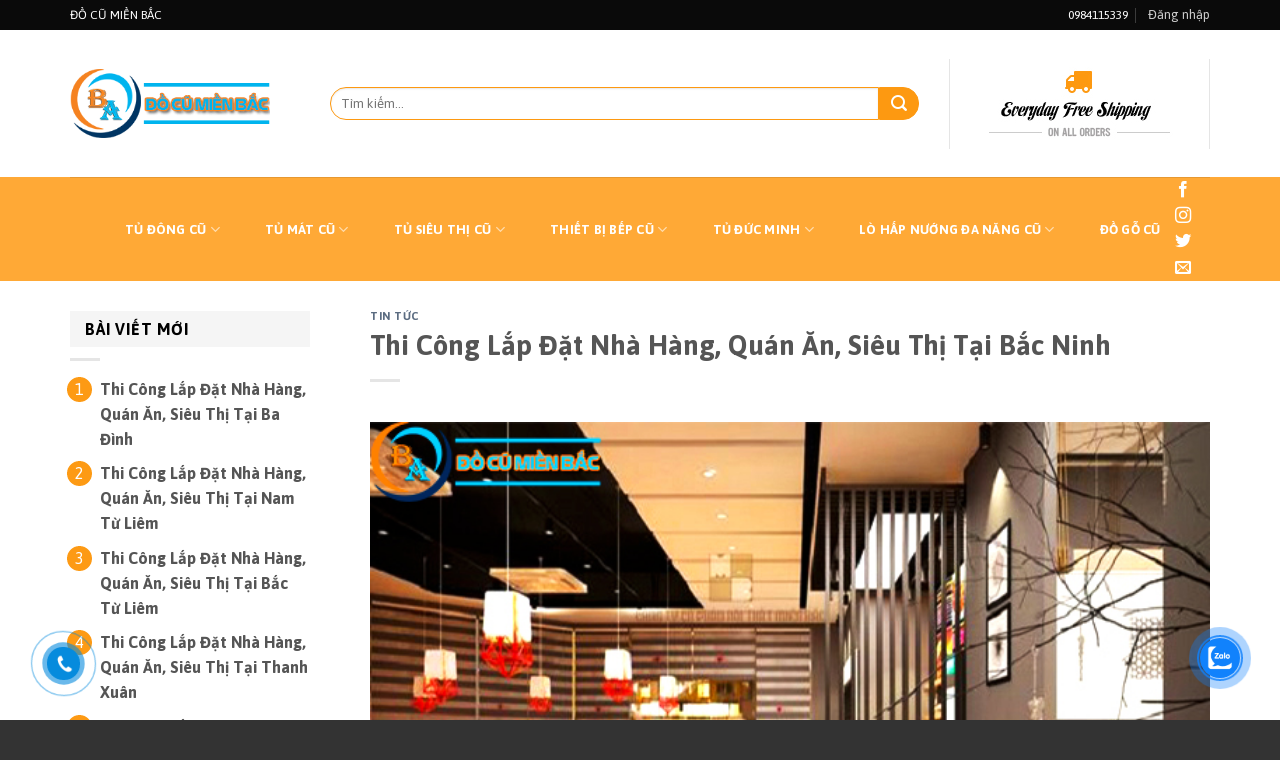

--- FILE ---
content_type: text/html; charset=UTF-8
request_url: https://documienbac.vn/thi-cong-lap-dat-nha-hang-quan-an-sieu-thi-tai-bac-ninh/
body_size: 22513
content:
<!DOCTYPE html>
<!--[if IE 9 ]> <html lang="vi" prefix="og: https://ogp.me/ns#" class="ie9 loading-site no-js"> <![endif]-->
<!--[if IE 8 ]> <html lang="vi" prefix="og: https://ogp.me/ns#" class="ie8 loading-site no-js"> <![endif]-->
<!--[if (gte IE 9)|!(IE)]><!--><html lang="vi" prefix="og: https://ogp.me/ns#" class="loading-site no-js"> <!--<![endif]-->
<head>
	<meta charset="UTF-8" />
	<link rel="profile" href="http://gmpg.org/xfn/11" />
	<link rel="pingback" href="https://documienbac.vn/xmlrpc.php" />

	
	<style>img:is([sizes="auto" i], [sizes^="auto," i]) { contain-intrinsic-size: 3000px 1500px }</style>
	<meta name="viewport" content="width=device-width, initial-scale=1, maximum-scale=1" />
<!-- Tối ưu hóa công cụ tìm kiếm bởi Rank Math - https://rankmath.com/ -->
<title>Thi Công Lắp Đặt Nhà Hàng, Quán Ăn, Siêu Thị Tại Bắc Ninh - Đồ Cũ Miền Bắc</title><link rel="stylesheet" href="https://documienbac.vn/wp-content/cache/min/1/9a49c47571124936e94db2ed48a6438e.css" media="all" data-minify="1" />
<meta name="robots" content="index, follow, max-snippet:-1, max-video-preview:-1, max-image-preview:large"/>
<link rel="canonical" href="https://documienbac.vn/thi-cong-lap-dat-nha-hang-quan-an-sieu-thi-tai-bac-ninh/" />
<meta property="og:locale" content="vi_VN" />
<meta property="og:type" content="article" />
<meta property="og:title" content="Thi Công Lắp Đặt Nhà Hàng, Quán Ăn, Siêu Thị Tại Bắc Ninh - Đồ Cũ Miền Bắc" />
<meta property="og:description" content="Đồ Cũ Miền Bắc là đơn vị chuyên cung cấp các thiết bị điện lạnh các loại, bên cạnh đấy chúng tôi còn thi công lắp đặt nhà hàng, quán ăn, siêu thị tại Bắc Ninh. Các bạn lo lắng không biết phải làm như thế nào, liệu có dễ dàng để so sánh giá [...]" />
<meta property="og:url" content="https://documienbac.vn/thi-cong-lap-dat-nha-hang-quan-an-sieu-thi-tai-bac-ninh/" />
<meta property="og:site_name" content="Đồ Cũ Miền Bắc" />
<meta property="article:section" content="Tin tức" />
<meta property="og:updated_time" content="2023-06-15T08:38:01+00:00" />
<meta property="og:image" content="https://documienbac.vn/wp-content/uploads/2023/06/Thi-Cong-Lap-Dat-Nha-Hang-Quan-An-Sieu-Thi-Tai-Bac-Ninh-0.jpg" />
<meta property="og:image:secure_url" content="https://documienbac.vn/wp-content/uploads/2023/06/Thi-Cong-Lap-Dat-Nha-Hang-Quan-An-Sieu-Thi-Tai-Bac-Ninh-0.jpg" />
<meta property="og:image:width" content="600" />
<meta property="og:image:height" content="400" />
<meta property="og:image:alt" content="Thi Công Lắp Đặt Nhà Hàng, Quán Ăn, Siêu Thị Tại Bắc Ninh-0" />
<meta property="og:image:type" content="image/jpeg" />
<meta name="twitter:card" content="summary_large_image" />
<meta name="twitter:title" content="Thi Công Lắp Đặt Nhà Hàng, Quán Ăn, Siêu Thị Tại Bắc Ninh - Đồ Cũ Miền Bắc" />
<meta name="twitter:description" content="Đồ Cũ Miền Bắc là đơn vị chuyên cung cấp các thiết bị điện lạnh các loại, bên cạnh đấy chúng tôi còn thi công lắp đặt nhà hàng, quán ăn, siêu thị tại Bắc Ninh. Các bạn lo lắng không biết phải làm như thế nào, liệu có dễ dàng để so sánh giá [...]" />
<meta name="twitter:image" content="https://documienbac.vn/wp-content/uploads/2023/06/Thi-Cong-Lap-Dat-Nha-Hang-Quan-An-Sieu-Thi-Tai-Bac-Ninh-0.jpg" />
<script type="application/ld+json" class="rank-math-schema">{"@context":"https://schema.org","@graph":[{"@type":"BreadcrumbList","@id":"https://documienbac.vn/thi-cong-lap-dat-nha-hang-quan-an-sieu-thi-tai-bac-ninh/#breadcrumb","itemListElement":[{"@type":"ListItem","position":"1","item":{"@id":"https://documienbac.vn","name":"Home"}},{"@type":"ListItem","position":"2","item":{"@id":"https://documienbac.vn/thi-cong-lap-dat-nha-hang-quan-an-sieu-thi-tai-bac-ninh/","name":"Thi C\u00f4ng L\u1eafp \u0110\u1eb7t Nh\u00e0 H\u00e0ng, Qu\u00e1n \u0102n, Si\u00eau Th\u1ecb T\u1ea1i B\u1eafc Ninh"}}]}]}</script>
<!-- /Plugin SEO WordPress Rank Math -->

<link rel='dns-prefetch' href='//fonts.googleapis.com' />
<link href='https://fonts.gstatic.com' crossorigin rel='preconnect' />
<link rel="alternate" type="application/rss+xml" title="Dòng thông tin Đồ Cũ Miền Bắc &raquo;" href="https://documienbac.vn/feed/" />
<link rel="alternate" type="application/rss+xml" title="Đồ Cũ Miền Bắc &raquo; Dòng bình luận" href="https://documienbac.vn/comments/feed/" />
<link rel="alternate" type="application/rss+xml" title="Đồ Cũ Miền Bắc &raquo; Thi Công Lắp Đặt Nhà Hàng, Quán Ăn, Siêu Thị Tại Bắc Ninh Dòng bình luận" href="https://documienbac.vn/thi-cong-lap-dat-nha-hang-quan-an-sieu-thi-tai-bac-ninh/feed/" />
<style id='wp-emoji-styles-inline-css' type='text/css'>

	img.wp-smiley, img.emoji {
		display: inline !important;
		border: none !important;
		box-shadow: none !important;
		height: 1em !important;
		width: 1em !important;
		margin: 0 0.07em !important;
		vertical-align: -0.1em !important;
		background: none !important;
		padding: 0 !important;
	}
</style>

<style id='classic-theme-styles-inline-css' type='text/css'>
/*! This file is auto-generated */
.wp-block-button__link{color:#fff;background-color:#32373c;border-radius:9999px;box-shadow:none;text-decoration:none;padding:calc(.667em + 2px) calc(1.333em + 2px);font-size:1.125em}.wp-block-file__button{background:#32373c;color:#fff;text-decoration:none}
</style>
<style id='global-styles-inline-css' type='text/css'>
:root{--wp--preset--aspect-ratio--square: 1;--wp--preset--aspect-ratio--4-3: 4/3;--wp--preset--aspect-ratio--3-4: 3/4;--wp--preset--aspect-ratio--3-2: 3/2;--wp--preset--aspect-ratio--2-3: 2/3;--wp--preset--aspect-ratio--16-9: 16/9;--wp--preset--aspect-ratio--9-16: 9/16;--wp--preset--color--black: #000000;--wp--preset--color--cyan-bluish-gray: #abb8c3;--wp--preset--color--white: #ffffff;--wp--preset--color--pale-pink: #f78da7;--wp--preset--color--vivid-red: #cf2e2e;--wp--preset--color--luminous-vivid-orange: #ff6900;--wp--preset--color--luminous-vivid-amber: #fcb900;--wp--preset--color--light-green-cyan: #7bdcb5;--wp--preset--color--vivid-green-cyan: #00d084;--wp--preset--color--pale-cyan-blue: #8ed1fc;--wp--preset--color--vivid-cyan-blue: #0693e3;--wp--preset--color--vivid-purple: #9b51e0;--wp--preset--gradient--vivid-cyan-blue-to-vivid-purple: linear-gradient(135deg,rgba(6,147,227,1) 0%,rgb(155,81,224) 100%);--wp--preset--gradient--light-green-cyan-to-vivid-green-cyan: linear-gradient(135deg,rgb(122,220,180) 0%,rgb(0,208,130) 100%);--wp--preset--gradient--luminous-vivid-amber-to-luminous-vivid-orange: linear-gradient(135deg,rgba(252,185,0,1) 0%,rgba(255,105,0,1) 100%);--wp--preset--gradient--luminous-vivid-orange-to-vivid-red: linear-gradient(135deg,rgba(255,105,0,1) 0%,rgb(207,46,46) 100%);--wp--preset--gradient--very-light-gray-to-cyan-bluish-gray: linear-gradient(135deg,rgb(238,238,238) 0%,rgb(169,184,195) 100%);--wp--preset--gradient--cool-to-warm-spectrum: linear-gradient(135deg,rgb(74,234,220) 0%,rgb(151,120,209) 20%,rgb(207,42,186) 40%,rgb(238,44,130) 60%,rgb(251,105,98) 80%,rgb(254,248,76) 100%);--wp--preset--gradient--blush-light-purple: linear-gradient(135deg,rgb(255,206,236) 0%,rgb(152,150,240) 100%);--wp--preset--gradient--blush-bordeaux: linear-gradient(135deg,rgb(254,205,165) 0%,rgb(254,45,45) 50%,rgb(107,0,62) 100%);--wp--preset--gradient--luminous-dusk: linear-gradient(135deg,rgb(255,203,112) 0%,rgb(199,81,192) 50%,rgb(65,88,208) 100%);--wp--preset--gradient--pale-ocean: linear-gradient(135deg,rgb(255,245,203) 0%,rgb(182,227,212) 50%,rgb(51,167,181) 100%);--wp--preset--gradient--electric-grass: linear-gradient(135deg,rgb(202,248,128) 0%,rgb(113,206,126) 100%);--wp--preset--gradient--midnight: linear-gradient(135deg,rgb(2,3,129) 0%,rgb(40,116,252) 100%);--wp--preset--font-size--small: 13px;--wp--preset--font-size--medium: 20px;--wp--preset--font-size--large: 36px;--wp--preset--font-size--x-large: 42px;--wp--preset--spacing--20: 0.44rem;--wp--preset--spacing--30: 0.67rem;--wp--preset--spacing--40: 1rem;--wp--preset--spacing--50: 1.5rem;--wp--preset--spacing--60: 2.25rem;--wp--preset--spacing--70: 3.38rem;--wp--preset--spacing--80: 5.06rem;--wp--preset--shadow--natural: 6px 6px 9px rgba(0, 0, 0, 0.2);--wp--preset--shadow--deep: 12px 12px 50px rgba(0, 0, 0, 0.4);--wp--preset--shadow--sharp: 6px 6px 0px rgba(0, 0, 0, 0.2);--wp--preset--shadow--outlined: 6px 6px 0px -3px rgba(255, 255, 255, 1), 6px 6px rgba(0, 0, 0, 1);--wp--preset--shadow--crisp: 6px 6px 0px rgba(0, 0, 0, 1);}:where(.is-layout-flex){gap: 0.5em;}:where(.is-layout-grid){gap: 0.5em;}body .is-layout-flex{display: flex;}.is-layout-flex{flex-wrap: wrap;align-items: center;}.is-layout-flex > :is(*, div){margin: 0;}body .is-layout-grid{display: grid;}.is-layout-grid > :is(*, div){margin: 0;}:where(.wp-block-columns.is-layout-flex){gap: 2em;}:where(.wp-block-columns.is-layout-grid){gap: 2em;}:where(.wp-block-post-template.is-layout-flex){gap: 1.25em;}:where(.wp-block-post-template.is-layout-grid){gap: 1.25em;}.has-black-color{color: var(--wp--preset--color--black) !important;}.has-cyan-bluish-gray-color{color: var(--wp--preset--color--cyan-bluish-gray) !important;}.has-white-color{color: var(--wp--preset--color--white) !important;}.has-pale-pink-color{color: var(--wp--preset--color--pale-pink) !important;}.has-vivid-red-color{color: var(--wp--preset--color--vivid-red) !important;}.has-luminous-vivid-orange-color{color: var(--wp--preset--color--luminous-vivid-orange) !important;}.has-luminous-vivid-amber-color{color: var(--wp--preset--color--luminous-vivid-amber) !important;}.has-light-green-cyan-color{color: var(--wp--preset--color--light-green-cyan) !important;}.has-vivid-green-cyan-color{color: var(--wp--preset--color--vivid-green-cyan) !important;}.has-pale-cyan-blue-color{color: var(--wp--preset--color--pale-cyan-blue) !important;}.has-vivid-cyan-blue-color{color: var(--wp--preset--color--vivid-cyan-blue) !important;}.has-vivid-purple-color{color: var(--wp--preset--color--vivid-purple) !important;}.has-black-background-color{background-color: var(--wp--preset--color--black) !important;}.has-cyan-bluish-gray-background-color{background-color: var(--wp--preset--color--cyan-bluish-gray) !important;}.has-white-background-color{background-color: var(--wp--preset--color--white) !important;}.has-pale-pink-background-color{background-color: var(--wp--preset--color--pale-pink) !important;}.has-vivid-red-background-color{background-color: var(--wp--preset--color--vivid-red) !important;}.has-luminous-vivid-orange-background-color{background-color: var(--wp--preset--color--luminous-vivid-orange) !important;}.has-luminous-vivid-amber-background-color{background-color: var(--wp--preset--color--luminous-vivid-amber) !important;}.has-light-green-cyan-background-color{background-color: var(--wp--preset--color--light-green-cyan) !important;}.has-vivid-green-cyan-background-color{background-color: var(--wp--preset--color--vivid-green-cyan) !important;}.has-pale-cyan-blue-background-color{background-color: var(--wp--preset--color--pale-cyan-blue) !important;}.has-vivid-cyan-blue-background-color{background-color: var(--wp--preset--color--vivid-cyan-blue) !important;}.has-vivid-purple-background-color{background-color: var(--wp--preset--color--vivid-purple) !important;}.has-black-border-color{border-color: var(--wp--preset--color--black) !important;}.has-cyan-bluish-gray-border-color{border-color: var(--wp--preset--color--cyan-bluish-gray) !important;}.has-white-border-color{border-color: var(--wp--preset--color--white) !important;}.has-pale-pink-border-color{border-color: var(--wp--preset--color--pale-pink) !important;}.has-vivid-red-border-color{border-color: var(--wp--preset--color--vivid-red) !important;}.has-luminous-vivid-orange-border-color{border-color: var(--wp--preset--color--luminous-vivid-orange) !important;}.has-luminous-vivid-amber-border-color{border-color: var(--wp--preset--color--luminous-vivid-amber) !important;}.has-light-green-cyan-border-color{border-color: var(--wp--preset--color--light-green-cyan) !important;}.has-vivid-green-cyan-border-color{border-color: var(--wp--preset--color--vivid-green-cyan) !important;}.has-pale-cyan-blue-border-color{border-color: var(--wp--preset--color--pale-cyan-blue) !important;}.has-vivid-cyan-blue-border-color{border-color: var(--wp--preset--color--vivid-cyan-blue) !important;}.has-vivid-purple-border-color{border-color: var(--wp--preset--color--vivid-purple) !important;}.has-vivid-cyan-blue-to-vivid-purple-gradient-background{background: var(--wp--preset--gradient--vivid-cyan-blue-to-vivid-purple) !important;}.has-light-green-cyan-to-vivid-green-cyan-gradient-background{background: var(--wp--preset--gradient--light-green-cyan-to-vivid-green-cyan) !important;}.has-luminous-vivid-amber-to-luminous-vivid-orange-gradient-background{background: var(--wp--preset--gradient--luminous-vivid-amber-to-luminous-vivid-orange) !important;}.has-luminous-vivid-orange-to-vivid-red-gradient-background{background: var(--wp--preset--gradient--luminous-vivid-orange-to-vivid-red) !important;}.has-very-light-gray-to-cyan-bluish-gray-gradient-background{background: var(--wp--preset--gradient--very-light-gray-to-cyan-bluish-gray) !important;}.has-cool-to-warm-spectrum-gradient-background{background: var(--wp--preset--gradient--cool-to-warm-spectrum) !important;}.has-blush-light-purple-gradient-background{background: var(--wp--preset--gradient--blush-light-purple) !important;}.has-blush-bordeaux-gradient-background{background: var(--wp--preset--gradient--blush-bordeaux) !important;}.has-luminous-dusk-gradient-background{background: var(--wp--preset--gradient--luminous-dusk) !important;}.has-pale-ocean-gradient-background{background: var(--wp--preset--gradient--pale-ocean) !important;}.has-electric-grass-gradient-background{background: var(--wp--preset--gradient--electric-grass) !important;}.has-midnight-gradient-background{background: var(--wp--preset--gradient--midnight) !important;}.has-small-font-size{font-size: var(--wp--preset--font-size--small) !important;}.has-medium-font-size{font-size: var(--wp--preset--font-size--medium) !important;}.has-large-font-size{font-size: var(--wp--preset--font-size--large) !important;}.has-x-large-font-size{font-size: var(--wp--preset--font-size--x-large) !important;}
:where(.wp-block-post-template.is-layout-flex){gap: 1.25em;}:where(.wp-block-post-template.is-layout-grid){gap: 1.25em;}
:where(.wp-block-columns.is-layout-flex){gap: 2em;}:where(.wp-block-columns.is-layout-grid){gap: 2em;}
:root :where(.wp-block-pullquote){font-size: 1.5em;line-height: 1.6;}
</style>

<style id='woocommerce-inline-inline-css' type='text/css'>
.woocommerce form .form-row .required { visibility: visible; }
</style>






<link rel='stylesheet' id='flatsome-googlefonts-css' href='//fonts.googleapis.com/css?family=Asap%3Aregular%2C700%2Cregular%2C700%2Cregular&#038;display=swap&#038;ver=3.9' type='text/css' media='all' />
<script type="text/template" id="tmpl-variation-template">
	<div class="woocommerce-variation-description">{{{ data.variation.variation_description }}}</div>
	<div class="woocommerce-variation-price">{{{ data.variation.price_html }}}</div>
	<div class="woocommerce-variation-availability">{{{ data.variation.availability_html }}}</div>
</script>
<script type="text/template" id="tmpl-unavailable-variation-template">
	<p role="alert">Rất tiếc, sản phẩm này hiện không tồn tại. Hãy chọn một phương thức kết hợp khác.</p>
</script>



<script type="text/javascript" id="wp-util-js-extra">
/* <![CDATA[ */
var _wpUtilSettings = {"ajax":{"url":"\/wp-admin\/admin-ajax.php"}};
/* ]]> */
</script>



<script type="text/javascript" id="woocommerce-js-extra">
/* <![CDATA[ */
var woocommerce_params = {"ajax_url":"\/wp-admin\/admin-ajax.php","wc_ajax_url":"\/?wc-ajax=%%endpoint%%","i18n_password_show":"Hi\u1ec3n th\u1ecb m\u1eadt kh\u1ea9u","i18n_password_hide":"\u1ea8n m\u1eadt kh\u1ea9u"};
/* ]]> */
</script>


<link rel="https://api.w.org/" href="https://documienbac.vn/wp-json/" /><link rel="alternate" title="JSON" type="application/json" href="https://documienbac.vn/wp-json/wp/v2/posts/5002" /><link rel="EditURI" type="application/rsd+xml" title="RSD" href="https://documienbac.vn/xmlrpc.php?rsd" />
<meta name="generator" content="WordPress 6.8.3" />
<link rel='shortlink' href='https://documienbac.vn/?p=5002' />
<link rel="alternate" title="oNhúng (JSON)" type="application/json+oembed" href="https://documienbac.vn/wp-json/oembed/1.0/embed?url=https%3A%2F%2Fdocumienbac.vn%2Fthi-cong-lap-dat-nha-hang-quan-an-sieu-thi-tai-bac-ninh%2F" />
<link rel="alternate" title="oNhúng (XML)" type="text/xml+oembed" href="https://documienbac.vn/wp-json/oembed/1.0/embed?url=https%3A%2F%2Fdocumienbac.vn%2Fthi-cong-lap-dat-nha-hang-quan-an-sieu-thi-tai-bac-ninh%2F&#038;format=xml" />
			<style>
				.hotline-phone-ring-circle {
					border-color: #068bdd;
				}
				.hotline-phone-ring-circle-fill, .hotline-phone-ring-img-circle, .hotline-bar {
					background-color: #068bdd;
				}
			</style>

							<style>
					.hotline-bar {
						background: rgb( 6, 139, 221, .7 );
					}
				</style>
								<style>
					.hotline-phone-ring-wrap {
						 left: 10px;						 bottom: 00px;					}
				</style>
				<style>.bg{opacity: 0; transition: opacity 1s; -webkit-transition: opacity 1s;} .bg-loaded{opacity: 1;}</style><!--[if IE]><link rel="stylesheet" type="text/css" href="https://documienbac.vn/wp-content/themes/flatsome/assets/css/ie-fallback.css"><script src="//cdnjs.cloudflare.com/ajax/libs/html5shiv/3.6.1/html5shiv.js"></script><script>var head = document.getElementsByTagName('head')[0],style = document.createElement('style');style.type = 'text/css';style.styleSheet.cssText = ':before,:after{content:none !important';head.appendChild(style);setTimeout(function(){head.removeChild(style);}, 0);</script><script src="https://documienbac.vn/wp-content/themes/flatsome/assets/libs/ie-flexibility.js"></script><![endif]--><!-- Google Tag Manager -->
<script data-rocketlazyloadscript='[data-uri]' ></script>
<!-- End Google Tag Manager -->
<!-- Event snippet for Hotline conversion page -->
<script data-rocketlazyloadscript='[data-uri]' ></script>
<!-- Google tag (gtag.js) -->
<script data-rocketlazyloadscript='https://www.googletagmanager.com/gtag/js?id=G-N91Y1GQYC3' async ></script>
<script data-rocketlazyloadscript='[data-uri]' ></script>
<!-- Google tag (gtag.js) -->
<script data-rocketlazyloadscript='https://www.googletagmanager.com/gtag/js?id=AW-463793384' async ></script>
<script data-rocketlazyloadscript='[data-uri]' ></script>
<!-- Event snippet for Nhấp để gọi conversion page
In your html page, add the snippet and call gtag_report_conversion when someone clicks on the chosen link or button. -->
<script data-rocketlazyloadscript='[data-uri]' ></script>
	<noscript><style>.woocommerce-product-gallery{ opacity: 1 !important; }</style></noscript>
	<link rel="icon" href="https://documienbac.vn/wp-content/uploads/2020/07/cropped-logo-do-cu-mien-bac-282-98-32x32.png" sizes="32x32" />
<link rel="icon" href="https://documienbac.vn/wp-content/uploads/2020/07/cropped-logo-do-cu-mien-bac-282-98-192x192.png" sizes="192x192" />
<link rel="apple-touch-icon" href="https://documienbac.vn/wp-content/uploads/2020/07/cropped-logo-do-cu-mien-bac-282-98-180x180.png" />
<meta name="msapplication-TileImage" content="https://documienbac.vn/wp-content/uploads/2020/07/cropped-logo-do-cu-mien-bac-282-98-270x270.png" />
<style id="custom-css" type="text/css">:root {--primary-color: #fd9911;}.full-width .ubermenu-nav, .container, .row{max-width: 1170px}.row.row-collapse{max-width: 1140px}.row.row-small{max-width: 1162.5px}.row.row-large{max-width: 1200px}.header-main{height: 147px}#logo img{max-height: 147px}#logo{width:200px;}.header-bottom{min-height: 50px}.header-top{min-height: 30px}.transparent .header-main{height: 90px}.transparent #logo img{max-height: 90px}.has-transparent + .page-title:first-of-type,.has-transparent + #main > .page-title,.has-transparent + #main > div > .page-title,.has-transparent + #main .page-header-wrapper:first-of-type .page-title{padding-top: 170px;}.header.show-on-scroll,.stuck .header-main{height:70px!important}.stuck #logo img{max-height: 70px!important}.header-bottom {background-color: #ffa936}.stuck .header-main .nav > li > a{line-height: 50px }.header-bottom-nav > li > a{line-height: 49px }@media (max-width: 549px) {.header-main{height: 70px}#logo img{max-height: 70px}}.header-top{background-color:#0a0a0a!important;}/* Color */.accordion-title.active, .has-icon-bg .icon .icon-inner,.logo a, .primary.is-underline, .primary.is-link, .badge-outline .badge-inner, .nav-outline > li.active> a,.nav-outline >li.active > a, .cart-icon strong,[data-color='primary'], .is-outline.primary{color: #fd9911;}/* Color !important */[data-text-color="primary"]{color: #fd9911!important;}/* Background Color */[data-text-bg="primary"]{background-color: #fd9911;}/* Background */.scroll-to-bullets a,.featured-title, .label-new.menu-item > a:after, .nav-pagination > li > .current,.nav-pagination > li > span:hover,.nav-pagination > li > a:hover,.has-hover:hover .badge-outline .badge-inner,button[type="submit"], .button.wc-forward:not(.checkout):not(.checkout-button), .button.submit-button, .button.primary:not(.is-outline),.featured-table .title,.is-outline:hover, .has-icon:hover .icon-label,.nav-dropdown-bold .nav-column li > a:hover, .nav-dropdown.nav-dropdown-bold > li > a:hover, .nav-dropdown-bold.dark .nav-column li > a:hover, .nav-dropdown.nav-dropdown-bold.dark > li > a:hover, .is-outline:hover, .tagcloud a:hover,.grid-tools a, input[type='submit']:not(.is-form), .box-badge:hover .box-text, input.button.alt,.nav-box > li > a:hover,.nav-box > li.active > a,.nav-pills > li.active > a ,.current-dropdown .cart-icon strong, .cart-icon:hover strong, .nav-line-bottom > li > a:before, .nav-line-grow > li > a:before, .nav-line > li > a:before,.banner, .header-top, .slider-nav-circle .flickity-prev-next-button:hover svg, .slider-nav-circle .flickity-prev-next-button:hover .arrow, .primary.is-outline:hover, .button.primary:not(.is-outline), input[type='submit'].primary, input[type='submit'].primary, input[type='reset'].button, input[type='button'].primary, .badge-inner{background-color: #fd9911;}/* Border */.nav-vertical.nav-tabs > li.active > a,.scroll-to-bullets a.active,.nav-pagination > li > .current,.nav-pagination > li > span:hover,.nav-pagination > li > a:hover,.has-hover:hover .badge-outline .badge-inner,.accordion-title.active,.featured-table,.is-outline:hover, .tagcloud a:hover,blockquote, .has-border, .cart-icon strong:after,.cart-icon strong,.blockUI:before, .processing:before,.loading-spin, .slider-nav-circle .flickity-prev-next-button:hover svg, .slider-nav-circle .flickity-prev-next-button:hover .arrow, .primary.is-outline:hover{border-color: #fd9911}.nav-tabs > li.active > a{border-top-color: #fd9911}.widget_shopping_cart_content .blockUI.blockOverlay:before { border-left-color: #fd9911 }.woocommerce-checkout-review-order .blockUI.blockOverlay:before { border-left-color: #fd9911 }/* Fill */.slider .flickity-prev-next-button:hover svg,.slider .flickity-prev-next-button:hover .arrow{fill: #fd9911;}/* Background Color */[data-icon-label]:after, .secondary.is-underline:hover,.secondary.is-outline:hover,.icon-label,.button.secondary:not(.is-outline),.button.alt:not(.is-outline), .badge-inner.on-sale, .button.checkout, .single_add_to_cart_button, .current .breadcrumb-step{ background-color:#fd9911; }[data-text-bg="secondary"]{background-color: #fd9911;}/* Color */.secondary.is-underline,.secondary.is-link, .secondary.is-outline,.stars a.active, .star-rating:before, .woocommerce-page .star-rating:before,.star-rating span:before, .color-secondary{color: #fd9911}/* Color !important */[data-text-color="secondary"]{color: #fd9911!important;}/* Border */.secondary.is-outline:hover{border-color:#fd9911}@media screen and (max-width: 549px){body{font-size: 100%;}}body{font-family:"Asap", sans-serif}body{font-weight: 0}body{color: #000000}.nav > li > a {font-family:"Asap", sans-serif;}.mobile-sidebar-levels-2 .nav > li > ul > li > a {font-family:"Asap", sans-serif;}.nav > li > a {font-weight: 700;}.mobile-sidebar-levels-2 .nav > li > ul > li > a {font-weight: 700;}h1,h2,h3,h4,h5,h6,.heading-font, .off-canvas-center .nav-sidebar.nav-vertical > li > a{font-family: "Asap", sans-serif;}h1,h2,h3,h4,h5,h6,.heading-font,.banner h1,.banner h2{font-weight: 700;}.alt-font{font-family: "Asap", sans-serif;}.alt-font{font-weight: 0!important;}.header:not(.transparent) .header-bottom-nav.nav > li > a:hover,.header:not(.transparent) .header-bottom-nav.nav > li.active > a,.header:not(.transparent) .header-bottom-nav.nav > li.current > a,.header:not(.transparent) .header-bottom-nav.nav > li > a.active,.header:not(.transparent) .header-bottom-nav.nav > li > a.current{color: #02badf;}.header-bottom-nav.nav-line-bottom > li > a:before,.header-bottom-nav.nav-line-grow > li > a:before,.header-bottom-nav.nav-line > li > a:before,.header-bottom-nav.nav-box > li > a:hover,.header-bottom-nav.nav-box > li.active > a,.header-bottom-nav.nav-pills > li > a:hover,.header-bottom-nav.nav-pills > li.active > a{color:#FFF!important;background-color: #02badf;}@media screen and (min-width: 550px){.products .box-vertical .box-image{min-width: 300px!important;width: 300px!important;}}.footer-2{background-color: #35c8e5}.absolute-footer, html{background-color: #333333}.page-title-small + main .product-container > .row{padding-top:0;}.label-new.menu-item > a:after{content:"New";}.label-hot.menu-item > a:after{content:"Hot";}.label-sale.menu-item > a:after{content:"Sale";}.label-popular.menu-item > a:after{content:"Popular";}</style><noscript><style id="rocket-lazyload-nojs-css">.rll-youtube-player, [data-lazy-src]{display:none !important;}</style></noscript>	<!-- Global site tag (gtag.js) - Google Analytics -->
<script data-rocketlazyloadscript='https://www.googletagmanager.com/gtag/js?id=G-N91Y1GQYC3' async ></script>
<script data-rocketlazyloadscript='[data-uri]' ></script>
</head>

<body class="wp-singular post-template-default single single-post postid-5002 single-format-standard wp-theme-flatsome wp-child-theme-dongho theme-flatsome woocommerce-no-js lightbox nav-dropdown-has-arrow nav-dropdown-has-shadow nav-dropdown-has-border catalog-mode">
<!-- Google Tag Manager (noscript) -->
<noscript><iframe src="https://www.googletagmanager.com/ns.html?id=GTM-TFGTDS4"
height="0" width="0" style="display:none;visibility:hidden"></iframe></noscript>
<!-- End Google Tag Manager (noscript) -->
<a class="skip-link screen-reader-text" href="#main">Skip to content</a>

<div id="wrapper">

	
	<header id="header" class="header has-sticky sticky-jump">
		<div class="header-wrapper">
			<div id="top-bar" class="header-top hide-for-sticky nav-dark">
    <div class="flex-row container">
      <div class="flex-col hide-for-medium flex-left">
          <ul class="nav nav-left medium-nav-center nav-small  nav-divided">
              <li class="html custom html_topbar_left">ĐỒ CŨ MIỀN BẮC</li>          </ul>
      </div>

      <div class="flex-col hide-for-medium flex-center">
          <ul class="nav nav-center nav-small  nav-divided">
                        </ul>
      </div>

      <div class="flex-col hide-for-medium flex-right">
         <ul class="nav top-bar-nav nav-right nav-small  nav-divided">
              <li class="html custom html_topbar_right"><i class="fa fa-phone" aria-hidden="true"></i> 0984115339</li><li class="account-item has-icon
    "
>

<a href="https://documienbac.vn/my-account/"
    class="nav-top-link nav-top-not-logged-in "
    data-open="#login-form-popup"  >
    <span>
    Đăng nhập      </span>
  
</a>



</li>
          </ul>
      </div>

            <div class="flex-col show-for-medium flex-grow">
          <ul class="nav nav-center nav-small mobile-nav  nav-divided">
              <li class="html custom html_topbar_left">ĐỒ CŨ MIỀN BẮC</li>          </ul>
      </div>
      
    </div>
</div>
<div id="masthead" class="header-main hide-for-sticky">
      <div class="header-inner flex-row container logo-left medium-logo-center" role="navigation">

          <!-- Logo -->
          <div id="logo" class="flex-col logo">
            <!-- Header logo -->
<a href="https://documienbac.vn/" title="Đồ Cũ Miền Bắc - Chuyên Mua Bán Thanh Lý Các Loại Tủ Đông, Tủ Mát, Tủ Siêu Thị, Tủ Bia,&#8230; Tại Hà Nội Và Các Tinhe Miền Bắc." rel="home">
    <img width="200" height="147" src="http://documienbac.vn/wp-content/uploads/2020/07/logo-do-cu-mien-bac-282-98.png" class="header_logo header-logo" alt="Đồ Cũ Miền Bắc"/><img  width="200" height="147" src="http://documienbac.vn/wp-content/uploads/2020/07/logo-do-cu-mien-bac-282-98.png" class="header-logo-dark" alt="Đồ Cũ Miền Bắc"/></a>
          </div>

          <!-- Mobile Left Elements -->
          <div class="flex-col show-for-medium flex-left">
            <ul class="mobile-nav nav nav-left ">
              <li class="nav-icon has-icon">
  		<a href="#" data-open="#main-menu" data-pos="left" data-bg="main-menu-overlay" data-color="" class="is-small" aria-label="Menu" aria-controls="main-menu" aria-expanded="false">
		
		  <i class="icon-menu" ></i>
		  		</a>
	</li>            </ul>
          </div>

          <!-- Left Elements -->
          <div class="flex-col hide-for-medium flex-left
            flex-grow">
            <ul class="header-nav header-nav-main nav nav-left  nav-uppercase" >
              <li class="header-search-form search-form html relative has-icon">
	<div class="header-search-form-wrapper">
		<div class="searchform-wrapper ux-search-box relative is-normal"><form role="search" method="get" class="searchform" action="https://documienbac.vn/">
	<div class="flex-row relative">
						<div class="flex-col flex-grow">
			<label class="screen-reader-text" for="woocommerce-product-search-field-0">Tìm kiếm:</label>
			<input type="search" id="woocommerce-product-search-field-0" class="search-field mb-0" placeholder="Tìm kiếm&hellip;" value="" name="s" />
			<input type="hidden" name="post_type" value="product" />
					</div>
		<div class="flex-col">
			<button type="submit" value="Tìm kiếm" class="ux-search-submit submit-button secondary button icon mb-0" aria-label="Submit">
				<i class="icon-search" ></i>			</button>
		</div>
	</div>
	<div class="live-search-results text-left z-top"></div>
</form>
</div>	</div>
</li>            </ul>
          </div>

          <!-- Right Elements -->
          <div class="flex-col hide-for-medium flex-right">
            <ul class="header-nav header-nav-main nav nav-right  nav-uppercase">
              <li class="header-divider"></li><li class="html custom html_top_right_text"><img width="230" height="106" src="data:image/svg+xml,%3Csvg%20xmlns='http://www.w3.org/2000/svg'%20viewBox='0%200%20230%20106'%3E%3C/svg%3E" data-lazy-src="http://documienbac.vn/wp-content/uploads/2018/01/1.jpg"><noscript><img width="230" height="106" src="http://documienbac.vn/wp-content/uploads/2018/01/1.jpg"></noscript></li><li class="header-divider"></li>            </ul>
          </div>

          <!-- Mobile Right Elements -->
          <div class="flex-col show-for-medium flex-right">
            <ul class="mobile-nav nav nav-right ">
                          </ul>
          </div>

      </div>
     
            <div class="container"><div class="top-divider full-width"></div></div>
      </div><div id="wide-nav" class="header-bottom wide-nav nav-dark hide-for-medium">
    <div class="flex-row container">

                        <div class="flex-col hide-for-medium flex-left">
                <ul class="nav header-nav header-bottom-nav nav-left  nav-box nav-spacing-xlarge nav-uppercase">
                    <li id="menu-item-470" class="menu-item menu-item-type-post_type menu-item-object-page menu-item-home menu-item-470 menu-item-design-default"><a href="https://documienbac.vn/" class="nav-top-link"><i class="fa fa-home" aria-hidden="true"></i></a></li>
<li id="menu-item-472" class="menu-item menu-item-type-taxonomy menu-item-object-product_cat menu-item-has-children menu-item-472 menu-item-design-default has-dropdown"><a href="https://documienbac.vn/danh-muc/tu-dong-cu/" class="nav-top-link">Tủ Đông Cũ<i class="icon-angle-down" ></i></a>
<ul class="sub-menu nav-dropdown nav-dropdown-default">
	<li id="menu-item-672" class="menu-item menu-item-type-taxonomy menu-item-object-product_cat menu-item-672"><a href="https://documienbac.vn/danh-muc/tu-dong-cu/tu-dong-berjaya-cu/">Tủ Đông Berjaya Cũ</a></li>
	<li id="menu-item-1409" class="menu-item menu-item-type-taxonomy menu-item-object-product_cat menu-item-1409"><a href="https://documienbac.vn/danh-muc/tu-dong-cu/tu-dong-hoshizaki-cu/">Tủ Đông Hoshizaki Cũ</a></li>
	<li id="menu-item-1560" class="menu-item menu-item-type-taxonomy menu-item-object-product_cat menu-item-1560"><a href="https://documienbac.vn/danh-muc/tu-dong-cu/to-dong-electrolux-cu/">Tủ Đông Electrolux Cũ</a></li>
	<li id="menu-item-688" class="menu-item menu-item-type-taxonomy menu-item-object-product_cat menu-item-688"><a href="https://documienbac.vn/danh-muc/tu-dong-cu/tu-dong-sanaky-cu/">Tủ Đông Sanaky Cũ</a></li>
	<li id="menu-item-686" class="menu-item menu-item-type-taxonomy menu-item-object-product_cat menu-item-686"><a href="https://documienbac.vn/danh-muc/tu-dong-cu/tu-dong-alaska-cu/">Tủ Đông Alaska Cũ</a></li>
	<li id="menu-item-689" class="menu-item menu-item-type-taxonomy menu-item-object-product_cat menu-item-689"><a href="https://documienbac.vn/danh-muc/tu-dong-cu/tu-dong-kangaroo-cu/">Tủ Đông Kangaroo Cũ</a></li>
	<li id="menu-item-690" class="menu-item menu-item-type-taxonomy menu-item-object-product_cat menu-item-690"><a href="https://documienbac.vn/danh-muc/tu-dong-cu/tu-dong-denver-cu/">Tủ Đông Denver Cũ</a></li>
	<li id="menu-item-691" class="menu-item menu-item-type-taxonomy menu-item-object-product_cat menu-item-691"><a href="https://documienbac.vn/danh-muc/tu-dong-cu/tu-dong-darling-cu/">Tủ Đông Darling Cũ</a></li>
	<li id="menu-item-692" class="menu-item menu-item-type-taxonomy menu-item-object-product_cat menu-item-692"><a href="https://documienbac.vn/danh-muc/tu-dong-cu/tu-dong-sanden-cu/">Tủ Đông Sanden Cũ</a></li>
	<li id="menu-item-696" class="menu-item menu-item-type-taxonomy menu-item-object-product_cat menu-item-696"><a href="https://documienbac.vn/danh-muc/tu-dong-cu/tu-dong-vinacool-cu/">Tủ Đông Vinacool Cũ</a></li>
	<li id="menu-item-694" class="menu-item menu-item-type-taxonomy menu-item-object-product_cat menu-item-694"><a href="https://documienbac.vn/danh-muc/tu-dong-cu/tu-dong-kingsun-cu/">Tủ Đông Kingsun Cũ</a></li>
	<li id="menu-item-695" class="menu-item menu-item-type-taxonomy menu-item-object-product_cat menu-item-695"><a href="https://documienbac.vn/danh-muc/tu-dong-cu/tu-dong-hoa-phat-cu/">Tủ Đông Hòa Phát Cũ</a></li>
</ul>
</li>
<li id="menu-item-473" class="menu-item menu-item-type-taxonomy menu-item-object-product_cat menu-item-has-children menu-item-473 menu-item-design-default has-dropdown"><a href="https://documienbac.vn/danh-muc/tu-mat-cu/" class="nav-top-link">Tủ Mát Cũ<i class="icon-angle-down" ></i></a>
<ul class="sub-menu nav-dropdown nav-dropdown-default">
	<li id="menu-item-704" class="menu-item menu-item-type-taxonomy menu-item-object-product_cat menu-item-704"><a href="https://documienbac.vn/danh-muc/tu-mat-cu/tu-mat-berjaya-cu/">Tủ Mát Berjaya Cũ</a></li>
	<li id="menu-item-1549" class="menu-item menu-item-type-taxonomy menu-item-object-product_cat menu-item-1549"><a href="https://documienbac.vn/danh-muc/tu-mat-cu/tu-mat-hoshizaki-cu/">Tủ Mát Hoshizaki Cũ</a></li>
	<li id="menu-item-1561" class="menu-item menu-item-type-taxonomy menu-item-object-product_cat menu-item-1561"><a href="https://documienbac.vn/danh-muc/tu-mat-cu/tu-mat-electrolux-cu/">Tủ Mát Electrolux Cũ</a></li>
	<li id="menu-item-700" class="menu-item menu-item-type-taxonomy menu-item-object-product_cat menu-item-700"><a href="https://documienbac.vn/danh-muc/tu-mat-cu/tu-mat-sanaky-cu/">Tủ Mát Sanaky Cũ</a></li>
	<li id="menu-item-699" class="menu-item menu-item-type-taxonomy menu-item-object-product_cat menu-item-699"><a href="https://documienbac.vn/danh-muc/tu-mat-cu/tu-mat-alaska-cu/">Tủ Mát Alaska Cũ</a></li>
	<li id="menu-item-701" class="menu-item menu-item-type-taxonomy menu-item-object-product_cat menu-item-701"><a href="https://documienbac.vn/danh-muc/tu-mat-cu/tu-mat-kangaroo-cu/">Tủ Mát Kangaroo Cũ</a></li>
	<li id="menu-item-711" class="menu-item menu-item-type-taxonomy menu-item-object-product_cat menu-item-711"><a href="https://documienbac.vn/danh-muc/tu-mat-cu/tu-mat-denver-cu/">Tủ Mát Denver Cũ</a></li>
	<li id="menu-item-702" class="menu-item menu-item-type-taxonomy menu-item-object-product_cat menu-item-702"><a href="https://documienbac.vn/danh-muc/tu-mat-cu/tu-mat-darling-cu/">Tủ Mát Darling Cũ</a></li>
	<li id="menu-item-703" class="menu-item menu-item-type-taxonomy menu-item-object-product_cat menu-item-703"><a href="https://documienbac.vn/danh-muc/tu-mat-cu/tu-mat-sanden-cu/">Tủ Mát Sanden Cũ</a></li>
	<li id="menu-item-705" class="menu-item menu-item-type-taxonomy menu-item-object-product_cat menu-item-705"><a href="https://documienbac.vn/danh-muc/tu-mat-cu/tu-mat-vinacool-cu/">Tủ Mát Vinacool Cũ</a></li>
	<li id="menu-item-706" class="menu-item menu-item-type-taxonomy menu-item-object-product_cat menu-item-706"><a href="https://documienbac.vn/danh-muc/tu-mat-cu/tu-mat-kingsun-cu/">Tủ Mát Kingsun Cũ</a></li>
	<li id="menu-item-707" class="menu-item menu-item-type-taxonomy menu-item-object-product_cat menu-item-707"><a href="https://documienbac.vn/danh-muc/tu-mat-cu/tu-mat-hoa-phat-cu/">Tủ Mát Hòa Phát Cũ</a></li>
</ul>
</li>
<li id="menu-item-474" class="menu-item menu-item-type-taxonomy menu-item-object-product_cat menu-item-has-children menu-item-474 menu-item-design-default has-dropdown"><a href="https://documienbac.vn/danh-muc/tu-sieu-thi-cu/" class="nav-top-link">Tủ Siêu Thị Cũ<i class="icon-angle-down" ></i></a>
<ul class="sub-menu nav-dropdown nav-dropdown-default">
	<li id="menu-item-779" class="menu-item menu-item-type-taxonomy menu-item-object-product_cat menu-item-779"><a href="https://documienbac.vn/danh-muc/tu-sieu-thi-cu/tu-dong-sieu-thi-cu/">Tủ Đông Siêu Thị Cũ</a></li>
	<li id="menu-item-780" class="menu-item menu-item-type-taxonomy menu-item-object-product_cat menu-item-780"><a href="https://documienbac.vn/danh-muc/tu-sieu-thi-cu/tu-mat-sieu-thi-cu/">Tủ Mát Siêu Thị Cũ</a></li>
</ul>
</li>
<li id="menu-item-557" class="menu-item menu-item-type-taxonomy menu-item-object-product_cat menu-item-has-children menu-item-557 menu-item-design-default has-dropdown"><a href="https://documienbac.vn/danh-muc/thiet-bi-bep-cu/" class="nav-top-link">Thiết Bị Bếp Cũ<i class="icon-angle-down" ></i></a>
<ul class="sub-menu nav-dropdown nav-dropdown-default">
	<li id="menu-item-777" class="menu-item menu-item-type-taxonomy menu-item-object-product_cat menu-item-777"><a href="https://documienbac.vn/danh-muc/thiet-bi-bep-cu/tu-ban-mat-inox-cu/">Tủ Bàn Mát Inox Cũ</a></li>
	<li id="menu-item-1550" class="menu-item menu-item-type-taxonomy menu-item-object-product_cat menu-item-1550"><a href="https://documienbac.vn/danh-muc/tu-mat-cu/ban-mat-hosizaki-cu/">Bàn Mát Hoshizaki Cũ</a></li>
	<li id="menu-item-1648" class="menu-item menu-item-type-taxonomy menu-item-object-product_cat menu-item-1648"><a href="https://documienbac.vn/danh-muc/thiet-bi-bep-cu/tum-hut-mui-cu/">Tum Hút Mùi Cũ</a></li>
	<li id="menu-item-1647" class="menu-item menu-item-type-taxonomy menu-item-object-product_cat menu-item-1647"><a href="https://documienbac.vn/danh-muc/thiet-bi-bep-cu/quat-ly-tam-hut-mui-cu/">Quạt Ly Tâm Hút Mùi Cũ</a></li>
	<li id="menu-item-1682" class="menu-item menu-item-type-taxonomy menu-item-object-product_cat menu-item-1682"><a href="https://documienbac.vn/danh-muc/thiet-bi-bep-cu/bep-a-au-cong-nghiep-cu/">Bếp Á Âu Công Nghiệp Cũ</a></li>
	<li id="menu-item-1696" class="menu-item menu-item-type-taxonomy menu-item-object-product_cat menu-item-1696"><a href="https://documienbac.vn/danh-muc/may-lam-da-cu/">Máy Làm Đá Cũ</a></li>
</ul>
</li>
<li id="menu-item-3940" class="menu-item menu-item-type-taxonomy menu-item-object-product_cat menu-item-has-children menu-item-3940 menu-item-design-default has-dropdown"><a href="https://documienbac.vn/danh-muc/tu-duc-minh/" class="nav-top-link">Tủ Đức Minh<i class="icon-angle-down" ></i></a>
<ul class="sub-menu nav-dropdown nav-dropdown-default">
	<li id="menu-item-3941" class="menu-item menu-item-type-taxonomy menu-item-object-product_cat menu-item-3941"><a href="https://documienbac.vn/danh-muc/tu-duc-minh/tu-ban-mat-duc-minh/">Tủ Bàn Mát Đức Minh</a></li>
	<li id="menu-item-3942" class="menu-item menu-item-type-taxonomy menu-item-object-product_cat menu-item-3942"><a href="https://documienbac.vn/danh-muc/tu-duc-minh/tu-dong-inox-duc-minh/">Tủ Đông Inox Đức Minh</a></li>
</ul>
</li>
<li id="menu-item-5349" class="menu-item menu-item-type-taxonomy menu-item-object-product_cat menu-item-has-children menu-item-5349 menu-item-design-default has-dropdown"><a href="https://documienbac.vn/danh-muc/lo-hap-nuong-da-nang-cu/" class="nav-top-link">Lò Hấp Nướng Đa Năng Cũ<i class="icon-angle-down" ></i></a>
<ul class="sub-menu nav-dropdown nav-dropdown-default">
	<li id="menu-item-5351" class="menu-item menu-item-type-taxonomy menu-item-object-product_cat menu-item-5351"><a href="https://documienbac.vn/danh-muc/lo-hap-nuong-da-nang-cu/lo-nuong-da-nang-rational-cu/">Lò Nướng Đa Năng Rational Cũ</a></li>
	<li id="menu-item-5501" class="menu-item menu-item-type-taxonomy menu-item-object-product_cat menu-item-5501"><a href="https://documienbac.vn/danh-muc/lo-hap-nuong-da-nang-cu/lo-hap-nuong-bonga-cu/">Lò Hấp Nướng Bonga Cũ</a></li>
	<li id="menu-item-5502" class="menu-item menu-item-type-taxonomy menu-item-object-product_cat menu-item-5502"><a href="https://documienbac.vn/danh-muc/lo-hap-nuong-da-nang-cu/lo-nuong-banh-chanmag-cu/">Lò Nướng Bánh Chanmag Cũ</a></li>
	<li id="menu-item-5503" class="menu-item menu-item-type-taxonomy menu-item-object-product_cat menu-item-5503"><a href="https://documienbac.vn/danh-muc/lo-hap-nuong-da-nang-cu/lo-nuong-sinmag-cu/">Lò Nướng Sinmag Cũ</a></li>
	<li id="menu-item-5504" class="menu-item menu-item-type-taxonomy menu-item-object-product_cat menu-item-5504"><a href="https://documienbac.vn/danh-muc/lo-hap-nuong-da-nang-cu/lo-nuong-unox-cu/">Lò Nướng Unox Cũ</a></li>
</ul>
</li>
<li id="menu-item-2613" class="menu-item menu-item-type-taxonomy menu-item-object-product_cat menu-item-2613 menu-item-design-default"><a href="https://documienbac.vn/danh-muc/do-go-cu/" class="nav-top-link">Đồ Gỗ Cũ</a></li>
                </ul>
            </div>
            
            
                        <div class="flex-col hide-for-medium flex-right flex-grow">
              <ul class="nav header-nav header-bottom-nav nav-right  nav-box nav-spacing-xlarge nav-uppercase">
                   <li class="html header-social-icons ml-0">
	<div class="social-icons follow-icons" ><a href="http://url" target="_blank" data-label="Facebook"  rel="noopener noreferrer nofollow" class="icon plain facebook tooltip" title="Follow on Facebook"><i class="icon-facebook" ></i></a><a href="http://url" target="_blank" rel="noopener noreferrer nofollow" data-label="Instagram" class="icon plain  instagram tooltip" title="Follow on Instagram"><i class="icon-instagram" ></i></a><a href="http://url" target="_blank"  data-label="Twitter"  rel="noopener noreferrer nofollow" class="icon plain  twitter tooltip" title="Follow on Twitter"><i class="icon-twitter" ></i></a><a href="mailto:your@email" data-label="E-mail"  rel="nofollow" class="icon plain  email tooltip" title="Send us an email"><i class="icon-envelop" ></i></a></div></li>              </ul>
            </div>
            
            
    </div>
</div>

<div class="header-bg-container fill"><div class="header-bg-image fill"></div><div class="header-bg-color fill"></div></div>		</div>
	</header>

	
	<main id="main" class="">

<div id="content" class="blog-wrapper blog-single page-wrapper">
	
<div class="row row-large ">

	<div class="post-sidebar large-3 col">
				<div id="secondary" class="widget-area " role="complementary">
		<aside id="text-19" class="widget widget_text"><span class="widget-title "><span>Bài viết mới</span></span><div class="is-divider small"></div>			<div class="textwidget">
<ul class="baimoi">
<li><a href="https://documienbac.vn/thi-cong-lap-dat-nha-hang-quan-an-sieu-thi-tai-ba-dinh/"><br />
<h5>    <span>1</span>Thi Công Lắp Đặt Nhà Hàng, Quán Ăn, Siêu Thị Tại Ba Đình</h5>
<p></a></li>
<li><a href="https://documienbac.vn/thi-cong-lap-dat-nha-hang-quan-an-sieu-thi-tai-nam-tu-liem/"><br />
<h5>    <span>2</span>Thi Công Lắp Đặt Nhà Hàng, Quán Ăn, Siêu Thị Tại Nam Từ Liêm</h5>
<p></a></li>
<li><a href="https://documienbac.vn/thi-cong-lap-dat-nha-hang-quan-an-sieu-thi-tai-bac-tu-liem/"><br />
<h5>    <span>3</span>Thi Công Lắp Đặt Nhà Hàng, Quán Ăn, Siêu Thị Tại Bắc Từ Liêm</h5>
<p></a></li>
<li><a href="https://documienbac.vn/thi-cong-lap-dat-nha-hang-quan-an-sieu-thi-tai-thanh-xuan/"><br />
<h5>    <span>4</span>Thi Công Lắp Đặt Nhà Hàng, Quán Ăn, Siêu Thị Tại Thanh Xuân</h5>
<p></a></li>
<li><a href="https://documienbac.vn/thi-cong-lap-dat-nha-hang-quan-an-sieu-thi-tai-long-bien/"><br />
<h5>    <span>5</span>Thi Công Lắp Đặt Nhà Hàng, Quán Ăn, Siêu Thị Tại Long Biên</h5>
<p></a></li>
</ul>
</div>
		</aside><aside id="text-20" class="widget widget_text"><span class="widget-title "><span>Nhiều người đọc</span></span><div class="is-divider small"></div>			<div class="textwidget">
<ul class="baimoi">
<li><a href="https://documienbac.vn/thi-cong-lap-dat-nha-hang-quan-an-sieu-thi-tai-ba-dinh/"><br />
<h5>    <span>1</span>Thi Công Lắp Đặt Nhà Hàng, Quán Ăn, Siêu Thị Tại Ba Đình</h5>
<p></a></li>
<li><a href="https://documienbac.vn/thi-cong-lap-dat-nha-hang-quan-an-sieu-thi-tai-nam-tu-liem/"><br />
<h5>    <span>2</span>Thi Công Lắp Đặt Nhà Hàng, Quán Ăn, Siêu Thị Tại Nam Từ Liêm</h5>
<p></a></li>
<li><a href="https://documienbac.vn/thi-cong-lap-dat-nha-hang-quan-an-sieu-thi-tai-bac-tu-liem/"><br />
<h5>    <span>3</span>Thi Công Lắp Đặt Nhà Hàng, Quán Ăn, Siêu Thị Tại Bắc Từ Liêm</h5>
<p></a></li>
<li><a href="https://documienbac.vn/thi-cong-lap-dat-nha-hang-quan-an-sieu-thi-tai-thanh-xuan/"><br />
<h5>    <span>4</span>Thi Công Lắp Đặt Nhà Hàng, Quán Ăn, Siêu Thị Tại Thanh Xuân</h5>
<p></a></li>
<li><a href="https://documienbac.vn/thi-cong-lap-dat-nha-hang-quan-an-sieu-thi-tai-long-bien/"><br />
<h5>    <span>5</span>Thi Công Lắp Đặt Nhà Hàng, Quán Ăn, Siêu Thị Tại Long Biên</h5>
<p></a></li>
</ul>
</div>
		</aside><aside id="text-18" class="widget widget_text">			<div class="textwidget"><p><img fetchpriority="high" decoding="async" class="aligncenter wp-image-410 size-full" src="data:image/svg+xml,%3Csvg%20xmlns='http://www.w3.org/2000/svg'%20viewBox='0%200%20269%20440'%3E%3C/svg%3E" alt="" width="269" height="440" data-lazy-src="http://documienbac.vn/wp-content/uploads/2020/07/tu-sieu-thi-01.jpg" /><noscript><img fetchpriority="high" decoding="async" class="aligncenter wp-image-410 size-full" src="http://documienbac.vn/wp-content/uploads/2020/07/tu-sieu-thi-01.jpg" alt="" width="269" height="440" /></noscript></p>
</div>
		</aside></div>
			</div>

	<div class="large-9 col medium-col-first">
		


<article id="post-5002" class="post-5002 post type-post status-publish format-standard has-post-thumbnail hentry category-tin-tuc">
	<div class="article-inner ">
		<header class="entry-header">
	<div class="entry-header-text entry-header-text-top text-left">
		<h6 class="entry-category is-xsmall">
	<a href="https://documienbac.vn/tin-tuc/" rel="category tag">Tin tức</a></h6>

<h1 class="entry-title">Thi Công Lắp Đặt Nhà Hàng, Quán Ăn, Siêu Thị Tại Bắc Ninh</h1>
<div class="entry-divider is-divider small"></div>

	</div>
						<div class="entry-image relative">
				<a href="https://documienbac.vn/thi-cong-lap-dat-nha-hang-quan-an-sieu-thi-tai-bac-ninh/">
    <img width="600" height="400" src="data:image/svg+xml,%3Csvg%20xmlns='http://www.w3.org/2000/svg'%20viewBox='0%200%20600%20400'%3E%3C/svg%3E" class="attachment-large size-large wp-post-image" alt="Thi Công Lắp Đặt Nhà Hàng, Quán Ăn, Siêu Thị Tại Bắc Ninh-0" decoding="async" data-lazy-srcset="https://documienbac.vn/wp-content/uploads/2023/06/Thi-Cong-Lap-Dat-Nha-Hang-Quan-An-Sieu-Thi-Tai-Bac-Ninh-0.jpg 600w, https://documienbac.vn/wp-content/uploads/2023/06/Thi-Cong-Lap-Dat-Nha-Hang-Quan-An-Sieu-Thi-Tai-Bac-Ninh-0-360x240.jpg 360w" data-lazy-sizes="(max-width: 600px) 100vw, 600px" data-lazy-src="https://documienbac.vn/wp-content/uploads/2023/06/Thi-Cong-Lap-Dat-Nha-Hang-Quan-An-Sieu-Thi-Tai-Bac-Ninh-0.jpg" /><noscript><img width="600" height="400" src="https://documienbac.vn/wp-content/uploads/2023/06/Thi-Cong-Lap-Dat-Nha-Hang-Quan-An-Sieu-Thi-Tai-Bac-Ninh-0.jpg" class="attachment-large size-large wp-post-image" alt="Thi Công Lắp Đặt Nhà Hàng, Quán Ăn, Siêu Thị Tại Bắc Ninh-0" decoding="async" srcset="https://documienbac.vn/wp-content/uploads/2023/06/Thi-Cong-Lap-Dat-Nha-Hang-Quan-An-Sieu-Thi-Tai-Bac-Ninh-0.jpg 600w, https://documienbac.vn/wp-content/uploads/2023/06/Thi-Cong-Lap-Dat-Nha-Hang-Quan-An-Sieu-Thi-Tai-Bac-Ninh-0-360x240.jpg 360w" sizes="(max-width: 600px) 100vw, 600px" /></noscript></a>
							</div>
			</header>
		<div class="entry-content single-page">

	<p><em>Đồ Cũ Miền Bắc là đơn vị chuyên cung cấp các thiết bị điện lạnh các loại, bên cạnh đấy chúng tôi còn <a href="https://documienbac.vn/thi-cong-lap-dat-nha-hang-quan-an-sieu-thi-tai-bac-ninh/"><strong>thi công lắp đặt nhà hàng, quán ăn, siêu thị tại Bắc Ninh</strong></a>. Các bạn lo lắng không biết phải làm như thế nào, liệu có dễ dàng để so sánh giá và chọn đơn vị thiết kế thi công lắp đặt thích hợp nhất, giá cả phải chăng và chất lượng công trình đảm bảo. Chúng tôi là đơn vị uy tín hàng đầu trong lĩnh vực thiết kế <strong>thi công lắp đặt nhà hàng, thi công lắp đặt quán ăn, thi công lắp đặt siêu thị tại Bắc Ninh</strong>. Chúng tôi đảm bảo sẽ mang đến cho các bạn những công trình nhà hàng quán ăn, siêu thị đẹp, hiện đại với giá cả tận xưởng thi công. Hãy liên hệ theo số Hotline: <span style="color: #ff0000;">0984115339</span>, để được miến phí tư vấn thiết kế thi công nhé.</em></p>
<blockquote class="wp-embedded-content" data-secret="khLd3wX2JG"><p><a href="https://documienbac.vn/thi-cong-lap-dat-nha-hang-quan-an-sieu-thi-tai-dien-bien/">Thi Công Lắp Đặt Nhà Hàng, Quán Ăn, Siêu Thị Tại Điện Biên</a></p></blockquote>
<p><iframe loading="lazy" class="wp-embedded-content" sandbox="allow-scripts" security="restricted" style="position: absolute; clip: rect(1px, 1px, 1px, 1px);" title="&#8220;Thi Công Lắp Đặt Nhà Hàng, Quán Ăn, Siêu Thị Tại Điện Biên&#8221; &#8212; Đồ Cũ Miền Bắc" src="about:blank" data-secret="khLd3wX2JG" width="600" height="338" frameborder="0" marginwidth="0" marginheight="0" scrolling="no" data-rocket-lazyload="fitvidscompatible" data-lazy-src="https://documienbac.vn/thi-cong-lap-dat-nha-hang-quan-an-sieu-thi-tai-dien-bien/embed/#?secret=khLd3wX2JG"></iframe><noscript><iframe class="wp-embedded-content" sandbox="allow-scripts" security="restricted" style="position: absolute; clip: rect(1px, 1px, 1px, 1px);" title="&#8220;Thi Công Lắp Đặt Nhà Hàng, Quán Ăn, Siêu Thị Tại Điện Biên&#8221; &#8212; Đồ Cũ Miền Bắc" src="https://documienbac.vn/thi-cong-lap-dat-nha-hang-quan-an-sieu-thi-tai-dien-bien/embed/#?secret=khLd3wX2JG" data-secret="khLd3wX2JG" width="600" height="338" frameborder="0" marginwidth="0" marginheight="0" scrolling="no"></iframe></noscript></p>
<h2 style="text-align: center;"><img decoding="async" class="alignnone size-full wp-image-5005" src="data:image/svg+xml,%3Csvg%20xmlns='http://www.w3.org/2000/svg'%20viewBox='0%200%20600%20400'%3E%3C/svg%3E" alt="Thi Công Lắp Đặt Nhà Hàng, Quán Ăn, Siêu Thị Tại Bắc Ninh-1" width="600" height="400" data-lazy-srcset="https://documienbac.vn/wp-content/uploads/2023/06/Thi-Cong-Lap-Dat-Nha-Hang-Quan-An-Sieu-Thi-Tai-Bac-Ninh-1.jpg 600w, https://documienbac.vn/wp-content/uploads/2023/06/Thi-Cong-Lap-Dat-Nha-Hang-Quan-An-Sieu-Thi-Tai-Bac-Ninh-1-360x240.jpg 360w" data-lazy-sizes="(max-width: 600px) 100vw, 600px" data-lazy-src="https://documienbac.vn/wp-content/uploads/2023/06/Thi-Cong-Lap-Dat-Nha-Hang-Quan-An-Sieu-Thi-Tai-Bac-Ninh-1.jpg" /><noscript><img decoding="async" class="alignnone size-full wp-image-5005" src="https://documienbac.vn/wp-content/uploads/2023/06/Thi-Cong-Lap-Dat-Nha-Hang-Quan-An-Sieu-Thi-Tai-Bac-Ninh-1.jpg" alt="Thi Công Lắp Đặt Nhà Hàng, Quán Ăn, Siêu Thị Tại Bắc Ninh-1" width="600" height="400" srcset="https://documienbac.vn/wp-content/uploads/2023/06/Thi-Cong-Lap-Dat-Nha-Hang-Quan-An-Sieu-Thi-Tai-Bac-Ninh-1.jpg 600w, https://documienbac.vn/wp-content/uploads/2023/06/Thi-Cong-Lap-Dat-Nha-Hang-Quan-An-Sieu-Thi-Tai-Bac-Ninh-1-360x240.jpg 360w" sizes="(max-width: 600px) 100vw, 600px" /></noscript></h2>
<p style="text-align: center;"><strong>Thi công lắp đặt nhà hàng</strong></p>
<h2><span style="color: #ff6600;"><strong>Đồ Cũ Miền Bắc chuyên thi công lắp đặt nhà hàng, quán ăn, siêu thị tại Bắc Ninh</strong></span></h2>
<p>Nhà xưởng của Đồ Cũ Miền Bắc có diện tích lớn, với trang thiết bị máy mốc hiện đại, và có đội ngũ công nhân viên lành nghề chuyên nghiệp. Ngoài ra, chúng tôi còn có phòng thiết kế với đội ngũ kiến trúc sư chuyên nghiệp và nhiều kinh nghiệm trong lĩnh vực thiết kế <strong>thi công lắp đặt nhà hàng, quán ăn, siêu thị</strong>. Với những lợi thế trên, Đồ Cũ Miền Bắc luôn luôn hỗ trợ miễn phí cho khách hàng trong quá trình tư vấn và làm việc, bên cạnh đó chúng tôi luôn đảm bảo đúng tiến độ và chủ động<strong> thi công lắp đặt nhà hàng, thi công lắp đặt quán ăn, thi công lắp đặt siêu thị tại Bắc Ninh</strong> nhanh nhất, để không ảnh hưởng đến việc kinh doanh của quý khách hàng.</p>
<p>Mỗi một công trình khi thực hiện, chúng tôi luôn mong muốn mang đến cho quý khách hàng những sản phẩm đẹp nhất, chất lượng nhất với giá cả cạnh tranh nhất. Chúng tôi nhận <strong>thi công lắp đặt nhà hàng, quán ăn, siêu thị</strong> tại các huyện trên toàn địa bàn Bắc Ninh như: Thành phố Bắc Ninh, thị xã Từ Sơn và các huyện:  Yên Phong, Quế Võ, Tiên Du, Thuận Thành, Gia Bình, Lương Tài,&#8230; phục vụ tận tình chu đáo.</p>
<p>Để lôi cuốn được thiện cảm đầu tiên của các khách hàng khi tới một nhà hàng quán ăn hay siêu thị của các bạn, chúng tôi luôn chú trọng thiết kế mặt tiền cho siêu thị, quán ăn và nhà hàng. Quan tâm đặc biệt đến thiết kế bàn ghế cùng quầy tiếp tân cho nhà hàng, quán ăn. Khi thiết kế nhà hàng, quán ăn, hay siêu thị yêu cầu nhân viên thiết kế phải có thẩm mỹ cao, cùng kinh nghiệm dày dặn mới có thể hiểu hết được các tính chất, đặc thù của loại dịch vụ này, và mỗi đối tượng khách hàng mà mình muốn hướng đến, để chọn cách sắp xếp tủ kệ và trang trí hợp lý nhất với mặt bằng hiện tại. Ngoài ra, chúng tôi cũng sử dụng màu sắc thích hợp với thương hiệu của nhà hàng, quán ăn, siêu thị, lắp đặt nguồn sáng hợp lý, theo hệ thống, giúp người mua dễ dàng tìm thấy dòng sản phẩm mình cần, để mang lại hiệu quả kinh doanh được tốt đẹp nhất.</p>
<p>Chúng tôi <strong>thi công lắp đặt nhà hàng, quán ăn, siêu thị</strong> tại các tỉnh Miền Bắc như: Hà Nội, Vĩnh Phúc, Phú Thọ, Tuyên Quang, Hòa Bình, Lào Cai, Yên Bái, Hà Giang, Sơn La, Lai Châu, Điện Biên, Bắc Ninh, Bắc Giang, Thái Nguyên, Bắc Cạn, Cao Bằng, Lạng Sơn, Hưng Yên, Hải Dương, Hải Phòng, Quảng Ninh, Thái Bình, Hà Nam, Nam Định, Ninh Bình, Thanh Hóa, Nghệ An, Hà Tĩnh,&#8230;</p>
<blockquote class="wp-embedded-content" data-secret="EBDFV4EXCS"><p><a href="https://documienbac.vn/thi-cong-lap-dat-nha-hang-quan-an-sieu-thi-tai-lai-chau/">Thi Công Lắp Đặt Nhà Hàng, Quán Ăn, Siêu Thị Tại Lai Châu</a></p></blockquote>
<p><iframe loading="lazy" class="wp-embedded-content" sandbox="allow-scripts" security="restricted" style="position: absolute; clip: rect(1px, 1px, 1px, 1px);" title="&#8220;Thi Công Lắp Đặt Nhà Hàng, Quán Ăn, Siêu Thị Tại Lai Châu&#8221; &#8212; Đồ Cũ Miền Bắc" src="about:blank" data-secret="EBDFV4EXCS" width="600" height="338" frameborder="0" marginwidth="0" marginheight="0" scrolling="no" data-rocket-lazyload="fitvidscompatible" data-lazy-src="https://documienbac.vn/thi-cong-lap-dat-nha-hang-quan-an-sieu-thi-tai-lai-chau/embed/#?secret=EBDFV4EXCS"></iframe><noscript><iframe class="wp-embedded-content" sandbox="allow-scripts" security="restricted" style="position: absolute; clip: rect(1px, 1px, 1px, 1px);" title="&#8220;Thi Công Lắp Đặt Nhà Hàng, Quán Ăn, Siêu Thị Tại Lai Châu&#8221; &#8212; Đồ Cũ Miền Bắc" src="https://documienbac.vn/thi-cong-lap-dat-nha-hang-quan-an-sieu-thi-tai-lai-chau/embed/#?secret=EBDFV4EXCS" data-secret="EBDFV4EXCS" width="600" height="338" frameborder="0" marginwidth="0" marginheight="0" scrolling="no"></iframe></noscript></p>
<p style="text-align: center;"><img decoding="async" class="alignnone size-full wp-image-5006" src="data:image/svg+xml,%3Csvg%20xmlns='http://www.w3.org/2000/svg'%20viewBox='0%200%20600%20400'%3E%3C/svg%3E" alt="Thi Công Lắp Đặt Nhà Hàng, Quán Ăn, Siêu Thị Tại Bắc Ninh-2" width="600" height="400" data-lazy-srcset="https://documienbac.vn/wp-content/uploads/2023/06/Thi-Cong-Lap-Dat-Nha-Hang-Quan-An-Sieu-Thi-Tai-Bac-Ninh-2.jpg 600w, https://documienbac.vn/wp-content/uploads/2023/06/Thi-Cong-Lap-Dat-Nha-Hang-Quan-An-Sieu-Thi-Tai-Bac-Ninh-2-360x240.jpg 360w" data-lazy-sizes="(max-width: 600px) 100vw, 600px" data-lazy-src="https://documienbac.vn/wp-content/uploads/2023/06/Thi-Cong-Lap-Dat-Nha-Hang-Quan-An-Sieu-Thi-Tai-Bac-Ninh-2.jpg" /><noscript><img decoding="async" class="alignnone size-full wp-image-5006" src="https://documienbac.vn/wp-content/uploads/2023/06/Thi-Cong-Lap-Dat-Nha-Hang-Quan-An-Sieu-Thi-Tai-Bac-Ninh-2.jpg" alt="Thi Công Lắp Đặt Nhà Hàng, Quán Ăn, Siêu Thị Tại Bắc Ninh-2" width="600" height="400" srcset="https://documienbac.vn/wp-content/uploads/2023/06/Thi-Cong-Lap-Dat-Nha-Hang-Quan-An-Sieu-Thi-Tai-Bac-Ninh-2.jpg 600w, https://documienbac.vn/wp-content/uploads/2023/06/Thi-Cong-Lap-Dat-Nha-Hang-Quan-An-Sieu-Thi-Tai-Bac-Ninh-2-360x240.jpg 360w" sizes="(max-width: 600px) 100vw, 600px" /></noscript></p>
<p style="text-align: center;"><strong>Thi công lắp đặt quán ăn</strong></p>
<h2><span style="color: #ff6600;"><strong>Quy trình của Đồ Cũ Miền Bắc khi thi công lắp đặt nhà hàng, quán ăn, siêu thị tại Bắc Ninh</strong></span></h2>
<ul>
<li>Chúng tôi sẽ khảo sát mặt bằng, lên ý tưởng, tư vấn ban đầu cho quý khách hàng.</li>
<li>Nhân viên sẽ phác thảo mặt bằng và lên ý tưởng: bước này là rất quan trọng đối với kiến trúc sư họa sỹ của chúng tôi và quý khách hàng.</li>
<li>Nhân viên sẽ xây dựng ý tưởng trên số liệu thực tế: Chúng tôi cung cấp bản vẽ tính toán sơ bộ của công trình thiết kế nhà hàng, quán ăn, siêu thị trên mặt bằng 2D.</li>
<li>Duyệt thiết kế 3D: Nhân viên kiến trúc, họa sỹ thiết kế sẽ mô phỏng không gian nhà hàng, quán ăn, siêu thị  thật của các bạn trên bản vẽ 3D.</li>
<li>Duyệt hồ sơ thiết kế: Sau khi kết thúc quá trình thiết kế và trang trí nội thất, phác thảo và chi tiết, chúng tôi sẽ cung cấp cho các bạn bộ hồ sơ đầy đủ chi tiết về nội ngoại thất.</li>
<li>Thi công, sản xuất: bước cuối cùng để có 1 không gian nội thất như ý muốn. Khi có bộ hồ sơ chi tiết quý khách hàng có thể an tâm khi chúng tôi thi công lắp đặt cho quý khách hàng.</li>
</ul>
<blockquote class="wp-embedded-content" data-secret="NKTrNuB5fK"><p><a href="https://documienbac.vn/thi-cong-lap-dat-nha-hang-quan-an-sieu-thi-tai-son-la/">Thi Công Lắp Đặt Nhà Hàng, Quán Ăn, Siêu Thị Tại Sơn La</a></p></blockquote>
<p><iframe loading="lazy" class="wp-embedded-content" sandbox="allow-scripts" security="restricted" style="position: absolute; clip: rect(1px, 1px, 1px, 1px);" title="&#8220;Thi Công Lắp Đặt Nhà Hàng, Quán Ăn, Siêu Thị Tại Sơn La&#8221; &#8212; Đồ Cũ Miền Bắc" src="about:blank" data-secret="NKTrNuB5fK" width="600" height="338" frameborder="0" marginwidth="0" marginheight="0" scrolling="no" data-rocket-lazyload="fitvidscompatible" data-lazy-src="https://documienbac.vn/thi-cong-lap-dat-nha-hang-quan-an-sieu-thi-tai-son-la/embed/#?secret=NKTrNuB5fK"></iframe><noscript><iframe class="wp-embedded-content" sandbox="allow-scripts" security="restricted" style="position: absolute; clip: rect(1px, 1px, 1px, 1px);" title="&#8220;Thi Công Lắp Đặt Nhà Hàng, Quán Ăn, Siêu Thị Tại Sơn La&#8221; &#8212; Đồ Cũ Miền Bắc" src="https://documienbac.vn/thi-cong-lap-dat-nha-hang-quan-an-sieu-thi-tai-son-la/embed/#?secret=NKTrNuB5fK" data-secret="NKTrNuB5fK" width="600" height="338" frameborder="0" marginwidth="0" marginheight="0" scrolling="no"></iframe></noscript></p>
<h2><span style="color: #ff6600;"><strong>Lợi ích cho khách hàng khi lựa chọn Đồ Cũ Miền Bắc thi công lắp đặt nhà hàng, quán ăn, siêu thị</strong></span></h2>
<ul>
<li>Đồ Cũ Miền Bắc với kinh nghiệm nhiều năm đúc kết khi <strong>thi công lắp đặt nhà hàng, quán ăn, siêu thị</strong>, chúng tôi sẽ mang đến cho quý khách hàng những gợi ý quan trọng trong thiết kế nội thất cho nhà hàng, quán ăn, siêu thị của quý khách hàng, thiết kế sao cho thật độc đáo, lạ mắt và hấp dẫn là bước khởi đầu, là những bước đầu tiên giúp các bạn kinh doanh thành công.</li>
<li>Chúng tôi đã tạo được uy tín trên thị trường: Đồ Cũ Miền Bắc là một trong những nhà <strong>thi công lắp đặt nhà hàng, quán ăn, siêu thị tại Bắc Ninh</strong> hàng đầu với nhiều năm kinh nghiệm.</li>
<li>Chúng tôi có nhà xưởng với rất nhiều trang thiết bị máy móc hiện đại. Đội ngũ nhân viên, thợ thiết kế thi công nhiệt tình, lành nghề nên đảm bảo được các yếu tố chất lượng và tính thẩm mỹ cao.</li>
<li>Chúng tôi báo giá<strong> thi công lắp đặt nhà hàng, thi công lắp đặt quán ăn, thi công lắp đặt siêu thị</strong> trọn gói hợp lý và miễn phí, góp ý và khảo sát kỹ thuật của công trình.</li>
<li>Chúng tôi bảo hành lâu dài và bảo trì sản phẩm của quý khách hàng tận tình chu đáo.</li>
<li>Nếu các bạn đang có nhu cầu tìm kiếm đơn vị chuyên nghiệp, uy tín để <strong>thi công lắp đặt nhà hàng, quán ăn, siêu thị tại Bắc Ninh</strong> xin vui lòng liên hệ ngay với chúng tôi để nhận được tư vấn tốt nhất.</li>
</ul>
<p style="text-align: center;"><img decoding="async" class="alignnone size-full wp-image-5003" src="data:image/svg+xml,%3Csvg%20xmlns='http://www.w3.org/2000/svg'%20viewBox='0%200%20600%20400'%3E%3C/svg%3E" alt="Thi Công Lắp Đặt Nhà Hàng, Quán Ăn, Siêu Thị Tại Bắc Ninh-3" width="600" height="400" data-lazy-srcset="https://documienbac.vn/wp-content/uploads/2023/06/Thi-Cong-Lap-Dat-Nha-Hang-Quan-An-Sieu-Thi-Tai-Bac-Ninh-3.jpg 600w, https://documienbac.vn/wp-content/uploads/2023/06/Thi-Cong-Lap-Dat-Nha-Hang-Quan-An-Sieu-Thi-Tai-Bac-Ninh-3-360x240.jpg 360w" data-lazy-sizes="(max-width: 600px) 100vw, 600px" data-lazy-src="https://documienbac.vn/wp-content/uploads/2023/06/Thi-Cong-Lap-Dat-Nha-Hang-Quan-An-Sieu-Thi-Tai-Bac-Ninh-3.jpg" /><noscript><img decoding="async" class="alignnone size-full wp-image-5003" src="https://documienbac.vn/wp-content/uploads/2023/06/Thi-Cong-Lap-Dat-Nha-Hang-Quan-An-Sieu-Thi-Tai-Bac-Ninh-3.jpg" alt="Thi Công Lắp Đặt Nhà Hàng, Quán Ăn, Siêu Thị Tại Bắc Ninh-3" width="600" height="400" srcset="https://documienbac.vn/wp-content/uploads/2023/06/Thi-Cong-Lap-Dat-Nha-Hang-Quan-An-Sieu-Thi-Tai-Bac-Ninh-3.jpg 600w, https://documienbac.vn/wp-content/uploads/2023/06/Thi-Cong-Lap-Dat-Nha-Hang-Quan-An-Sieu-Thi-Tai-Bac-Ninh-3-360x240.jpg 360w" sizes="(max-width: 600px) 100vw, 600px" /></noscript></p>
<p style="text-align: center;"><strong>Thi công lắp đặt siêu thị</strong></p>
<p>Bên cạnh việc <strong>thi công lắp đặt nhà hàng, quán ăn, siêu thị tại Bắc Ninh </strong>ra, Đồ Cũ Miền Bắc còn cung cấp thêm các dịch vụ khác như: Sửa chữa<span style="color: #ff6600;"> <a style="color: #ff6600;" href="https://documienbac.vn/danh-muc/tu-mat-cu/">tủ mát cũ</a>, <a style="color: #ff6600;" href="https://documienbac.vn/danh-muc/tu-sieu-thi-cu/">tủ trưng bày siêu thị cũ</a>, <a style="color: #ff6600;" href="https://documienbac.vn/danh-muc/thiet-bi-bep-cu/tu-ban-mat-inox-cu/">bàn mát cũ</a>,</span> tủ bàn đông,<span style="color: #ff6600;"> <a style="color: #ff6600;" href="https://documienbac.vn/danh-muc/thiet-bi-bep-cu/tu-ban-mat-inox-cu/">tủ bàn mát cũ</a>, <a style="color: #ff6600;" href="https://documienbac.vn/danh-muc/tu-dong-cu/">tủ đông công nghiệp cũ</a></span>,…, sửa chữa tủ mát, bảo dưỡng các loại tủ, Setup hệ thống siêu thị, Setup hệ thống nhà hàng, thu mua thanh lý tủ đông cũ giá cao, tủ mát, tủ siêu thị cũ chính hãng với giá cạnh tranh nhất trên thị trường hiện nay. Hãy liên hệ với chúng tôi qua số Hotline: <span style="color: #ff0000;">0984115339</span>.</p>
<p style="text-align: center;"><span style="color: #ff6600; font-size: 120%;">ĐỒ CŨ MIỀN BẮC</span></p>
<p style="text-align: center;"><span style="color: #ff6600; font-size: 120%;">Email: documienbac.vn@gmail.com</span></p>
<p style="text-align: center;"><span style="color: #ff6600; font-size: 120%;">Địa chỉ: Số 150 Ngõ 1277 Giải Phóng, Hoàng Mai, Hà Nội.</span></p>

	
	<div class="blog-share text-center"><div class="is-divider medium"></div><div class="social-icons share-icons share-row relative" ><a href="whatsapp://send?text=Thi%20C%C3%B4ng%20L%E1%BA%AFp%20%C4%90%E1%BA%B7t%20Nh%C3%A0%20H%C3%A0ng%2C%20Qu%C3%A1n%20%C4%82n%2C%20Si%C3%AAu%20Th%E1%BB%8B%20T%E1%BA%A1i%20B%E1%BA%AFc%20Ninh - https://documienbac.vn/thi-cong-lap-dat-nha-hang-quan-an-sieu-thi-tai-bac-ninh/" data-action="share/whatsapp/share" class="icon button circle is-outline tooltip whatsapp show-for-medium" title="Share on WhatsApp"><i class="icon-whatsapp"></i></a><a href="https://www.facebook.com/sharer.php?u=https://documienbac.vn/thi-cong-lap-dat-nha-hang-quan-an-sieu-thi-tai-bac-ninh/" data-label="Facebook" onclick="window.open(this.href,this.title,'width=500,height=500,top=300px,left=300px');  return false;" rel="noopener noreferrer nofollow" target="_blank" class="icon button circle is-outline tooltip facebook" title="Share on Facebook"><i class="icon-facebook" ></i></a><a href="https://twitter.com/share?url=https://documienbac.vn/thi-cong-lap-dat-nha-hang-quan-an-sieu-thi-tai-bac-ninh/" onclick="window.open(this.href,this.title,'width=500,height=500,top=300px,left=300px');  return false;" rel="noopener noreferrer nofollow" target="_blank" class="icon button circle is-outline tooltip twitter" title="Share on Twitter"><i class="icon-twitter" ></i></a><a href="mailto:enteryour@addresshere.com?subject=Thi%20C%C3%B4ng%20L%E1%BA%AFp%20%C4%90%E1%BA%B7t%20Nh%C3%A0%20H%C3%A0ng%2C%20Qu%C3%A1n%20%C4%82n%2C%20Si%C3%AAu%20Th%E1%BB%8B%20T%E1%BA%A1i%20B%E1%BA%AFc%20Ninh&amp;body=Check%20this%20out:%20https://documienbac.vn/thi-cong-lap-dat-nha-hang-quan-an-sieu-thi-tai-bac-ninh/" rel="nofollow" class="icon button circle is-outline tooltip email" title="Email to a Friend"><i class="icon-envelop" ></i></a><a href="https://pinterest.com/pin/create/button/?url=https://documienbac.vn/thi-cong-lap-dat-nha-hang-quan-an-sieu-thi-tai-bac-ninh/&amp;media=https://documienbac.vn/wp-content/uploads/2023/06/Thi-Cong-Lap-Dat-Nha-Hang-Quan-An-Sieu-Thi-Tai-Bac-Ninh-0.jpg&amp;description=Thi%20C%C3%B4ng%20L%E1%BA%AFp%20%C4%90%E1%BA%B7t%20Nh%C3%A0%20H%C3%A0ng%2C%20Qu%C3%A1n%20%C4%82n%2C%20Si%C3%AAu%20Th%E1%BB%8B%20T%E1%BA%A1i%20B%E1%BA%AFc%20Ninh" onclick="window.open(this.href,this.title,'width=500,height=500,top=300px,left=300px');  return false;" rel="noopener noreferrer nofollow" target="_blank" class="icon button circle is-outline tooltip pinterest" title="Pin on Pinterest"><i class="icon-pinterest" ></i></a><a href="https://tumblr.com/widgets/share/tool?canonicalUrl=https://documienbac.vn/thi-cong-lap-dat-nha-hang-quan-an-sieu-thi-tai-bac-ninh/" target="_blank" class="icon button circle is-outline tooltip tumblr" onclick="window.open(this.href,this.title,'width=500,height=500,top=300px,left=300px');  return false;"  rel="noopener noreferrer nofollow" title="Share on Tumblr"><i class="icon-tumblr" ></i></a></div></div></div>



	</div>
</article>




<div id="comments" class="comments-area">

	
	
	
		<div id="respond" class="comment-respond">
		<h3 id="reply-title" class="comment-reply-title">Để lại một bình luận <small><a rel="nofollow" id="cancel-comment-reply-link" href="/thi-cong-lap-dat-nha-hang-quan-an-sieu-thi-tai-bac-ninh/#respond" style="display:none;">Hủy</a></small></h3><form action="https://documienbac.vn/wp-comments-post.php" method="post" id="commentform" class="comment-form"><p class="comment-notes"><span id="email-notes">Email của bạn sẽ không được hiển thị công khai.</span> <span class="required-field-message">Các trường bắt buộc được đánh dấu <span class="required">*</span></span></p><p class="comment-form-comment"><label for="comment">Bình luận <span class="required">*</span></label> <textarea id="comment" name="comment" cols="45" rows="8" maxlength="65525" required></textarea></p><p class="comment-form-author"><label for="author">Tên</label> <input id="author" name="author" type="text" value="" size="30" maxlength="245" autocomplete="name" /></p>
<p class="comment-form-email"><label for="email">Email</label> <input id="email" name="email" type="email" value="" size="30" maxlength="100" aria-describedby="email-notes" autocomplete="email" /></p>
<p class="comment-form-url"><label for="url">Trang web</label> <input id="url" name="url" type="url" value="" size="30" maxlength="200" autocomplete="url" /></p>
<p class="form-submit"><input name="submit" type="submit" id="submit" class="submit" value="Gửi bình luận" /> <input type='hidden' name='comment_post_ID' value='5002' id='comment_post_ID' />
<input type='hidden' name='comment_parent' id='comment_parent' value='0' />
</p></form>	</div><!-- #respond -->
	
</div>
	</div>

</div>

</div>


</main>

<footer id="footer" class="footer-wrapper">

	
<!-- FOOTER 1 -->

<!-- FOOTER 2 -->
<div class="footer-widgets footer footer-2 dark">
		<div class="row dark large-columns-4 mb-0">
	   		<div id="text-14" class="col pb-0 widget widget_text">			<div class="textwidget"><p><img decoding="async" class="alignnone size-full wp-image-396" src="http://documienbac.vn/wp-content/uploads/2020/07/logo-do-cu-mien-bac-282-98.png" alt="" width="282" height="98" /></p>
<p>Đồ Cũ Miền Bắc chuyên mua bán thanh lý các loại tủ đông, tủ mát, tủ siêu thị, tủ bàn chặt, bếp nhà hàng, Setup hệ thống siêu thị, Setup hệ thống nhà hàng,&#8230; Với hơn 10 kinh nghiệm trong nghề Đồ Cũ Miền Bắc luôn làm quý khách hàng hài lòng.</p>
</div>
		</div><div id="nav_menu-2" class="col pb-0 widget widget_nav_menu"><span class="widget-title">Về chúng tôi</span><div class="is-divider small"></div><div class="menu-ve-chung-toi-container"><ul id="menu-ve-chung-toi" class="menu"><li id="menu-item-1263" class="menu-item menu-item-type-post_type menu-item-object-page menu-item-1263"><a href="https://documienbac.vn/chinh-sach-tra-hang-va-hoan-tien/">Chính Sách Trả Hàng Và Hoàn Tiền</a></li>
<li id="menu-item-1265" class="menu-item menu-item-type-post_type menu-item-object-page menu-item-1265"><a href="https://documienbac.vn/lien-he/">Liên hệ</a></li>
<li id="menu-item-1264" class="menu-item menu-item-type-post_type menu-item-object-page menu-item-1264"><a href="https://documienbac.vn/thuong-hieu/">Thương hiệu</a></li>
<li id="menu-item-1266" class="menu-item menu-item-type-taxonomy menu-item-object-category current-post-ancestor current-menu-parent current-post-parent menu-item-1266"><a href="https://documienbac.vn/tin-tuc/">Tin tức</a></li>
</ul></div></div><div id="nav_menu-3" class="col pb-0 widget widget_nav_menu"><span class="widget-title">Danh mục</span><div class="is-divider small"></div><div class="menu-danh-muc-container"><ul id="menu-danh-muc" class="menu"><li id="menu-item-1645" class="menu-item menu-item-type-taxonomy menu-item-object-product_cat menu-item-1645"><a href="https://documienbac.vn/danh-muc/tu-bia-hoi/">Tủ Bia Hơi</a></li>
<li id="menu-item-570" class="menu-item menu-item-type-taxonomy menu-item-object-product_cat menu-item-570"><a href="https://documienbac.vn/danh-muc/thiet-bi-bep-cu/">Thiết Bị Bếp Cũ</a></li>
<li id="menu-item-1646" class="menu-item menu-item-type-taxonomy menu-item-object-product_cat menu-item-1646"><a href="https://documienbac.vn/danh-muc/tu-sieu-thi-cu/">Tủ Siêu Thị Cũ</a></li>
<li id="menu-item-1695" class="menu-item menu-item-type-taxonomy menu-item-object-product_cat menu-item-1695"><a href="https://documienbac.vn/danh-muc/dieu-hoa-cu/">Điều Hoà Cũ</a></li>
</ul></div></div><div id="text-17" class="col pb-0 widget widget_text"><span class="widget-title">Liên hệ với chúng tôi</span><div class="is-divider small"></div>			<div class="textwidget"><p><i class="fa fa-map-marker" aria-hidden="true"></i>Số 150 Ngõ 1277 Giải Phóng, Hoàng Mai, Hà Nội</p>
<p><i class="fa fa-phone" aria-hidden="true"></i>0984115339</p>
<p><i class="fa fa-envelope-o" aria-hidden="true"></i>documienbac.vn@gmail.com</p>
</div>
		</div>        
		</div>
</div>



<div class="absolute-footer dark medium-text-center text-center">
  <div class="container clearfix">

    
    <div class="footer-primary pull-left">
                          <div class="copyright-footer">
        Copyright 2026 © <strong>Đồ Cũ Miền Bắc 2020</strong>      </div>
          </div>
  </div>
</div>
</footer>

</div>

<div id="main-menu" class="mobile-sidebar no-scrollbar mfp-hide">
	<div class="sidebar-menu no-scrollbar ">
		<ul class="nav nav-sidebar nav-vertical nav-uppercase">
			<li class="header-search-form search-form html relative has-icon">
	<div class="header-search-form-wrapper">
		<div class="searchform-wrapper ux-search-box relative is-normal"><form role="search" method="get" class="searchform" action="https://documienbac.vn/">
	<div class="flex-row relative">
						<div class="flex-col flex-grow">
			<label class="screen-reader-text" for="woocommerce-product-search-field-1">Tìm kiếm:</label>
			<input type="search" id="woocommerce-product-search-field-1" class="search-field mb-0" placeholder="Tìm kiếm&hellip;" value="" name="s" />
			<input type="hidden" name="post_type" value="product" />
					</div>
		<div class="flex-col">
			<button type="submit" value="Tìm kiếm" class="ux-search-submit submit-button secondary button icon mb-0" aria-label="Submit">
				<i class="icon-search" ></i>			</button>
		</div>
	</div>
	<div class="live-search-results text-left z-top"></div>
</form>
</div>	</div>
</li><li class="menu-item menu-item-type-post_type menu-item-object-page menu-item-home menu-item-470"><a href="https://documienbac.vn/"><i class="fa fa-home" aria-hidden="true"></i></a></li>
<li class="menu-item menu-item-type-taxonomy menu-item-object-product_cat menu-item-has-children menu-item-472"><a href="https://documienbac.vn/danh-muc/tu-dong-cu/">Tủ Đông Cũ</a>
<ul class="sub-menu nav-sidebar-ul children">
	<li class="menu-item menu-item-type-taxonomy menu-item-object-product_cat menu-item-672"><a href="https://documienbac.vn/danh-muc/tu-dong-cu/tu-dong-berjaya-cu/">Tủ Đông Berjaya Cũ</a></li>
	<li class="menu-item menu-item-type-taxonomy menu-item-object-product_cat menu-item-1409"><a href="https://documienbac.vn/danh-muc/tu-dong-cu/tu-dong-hoshizaki-cu/">Tủ Đông Hoshizaki Cũ</a></li>
	<li class="menu-item menu-item-type-taxonomy menu-item-object-product_cat menu-item-1560"><a href="https://documienbac.vn/danh-muc/tu-dong-cu/to-dong-electrolux-cu/">Tủ Đông Electrolux Cũ</a></li>
	<li class="menu-item menu-item-type-taxonomy menu-item-object-product_cat menu-item-688"><a href="https://documienbac.vn/danh-muc/tu-dong-cu/tu-dong-sanaky-cu/">Tủ Đông Sanaky Cũ</a></li>
	<li class="menu-item menu-item-type-taxonomy menu-item-object-product_cat menu-item-686"><a href="https://documienbac.vn/danh-muc/tu-dong-cu/tu-dong-alaska-cu/">Tủ Đông Alaska Cũ</a></li>
	<li class="menu-item menu-item-type-taxonomy menu-item-object-product_cat menu-item-689"><a href="https://documienbac.vn/danh-muc/tu-dong-cu/tu-dong-kangaroo-cu/">Tủ Đông Kangaroo Cũ</a></li>
	<li class="menu-item menu-item-type-taxonomy menu-item-object-product_cat menu-item-690"><a href="https://documienbac.vn/danh-muc/tu-dong-cu/tu-dong-denver-cu/">Tủ Đông Denver Cũ</a></li>
	<li class="menu-item menu-item-type-taxonomy menu-item-object-product_cat menu-item-691"><a href="https://documienbac.vn/danh-muc/tu-dong-cu/tu-dong-darling-cu/">Tủ Đông Darling Cũ</a></li>
	<li class="menu-item menu-item-type-taxonomy menu-item-object-product_cat menu-item-692"><a href="https://documienbac.vn/danh-muc/tu-dong-cu/tu-dong-sanden-cu/">Tủ Đông Sanden Cũ</a></li>
	<li class="menu-item menu-item-type-taxonomy menu-item-object-product_cat menu-item-696"><a href="https://documienbac.vn/danh-muc/tu-dong-cu/tu-dong-vinacool-cu/">Tủ Đông Vinacool Cũ</a></li>
	<li class="menu-item menu-item-type-taxonomy menu-item-object-product_cat menu-item-694"><a href="https://documienbac.vn/danh-muc/tu-dong-cu/tu-dong-kingsun-cu/">Tủ Đông Kingsun Cũ</a></li>
	<li class="menu-item menu-item-type-taxonomy menu-item-object-product_cat menu-item-695"><a href="https://documienbac.vn/danh-muc/tu-dong-cu/tu-dong-hoa-phat-cu/">Tủ Đông Hòa Phát Cũ</a></li>
</ul>
</li>
<li class="menu-item menu-item-type-taxonomy menu-item-object-product_cat menu-item-has-children menu-item-473"><a href="https://documienbac.vn/danh-muc/tu-mat-cu/">Tủ Mát Cũ</a>
<ul class="sub-menu nav-sidebar-ul children">
	<li class="menu-item menu-item-type-taxonomy menu-item-object-product_cat menu-item-704"><a href="https://documienbac.vn/danh-muc/tu-mat-cu/tu-mat-berjaya-cu/">Tủ Mát Berjaya Cũ</a></li>
	<li class="menu-item menu-item-type-taxonomy menu-item-object-product_cat menu-item-1549"><a href="https://documienbac.vn/danh-muc/tu-mat-cu/tu-mat-hoshizaki-cu/">Tủ Mát Hoshizaki Cũ</a></li>
	<li class="menu-item menu-item-type-taxonomy menu-item-object-product_cat menu-item-1561"><a href="https://documienbac.vn/danh-muc/tu-mat-cu/tu-mat-electrolux-cu/">Tủ Mát Electrolux Cũ</a></li>
	<li class="menu-item menu-item-type-taxonomy menu-item-object-product_cat menu-item-700"><a href="https://documienbac.vn/danh-muc/tu-mat-cu/tu-mat-sanaky-cu/">Tủ Mát Sanaky Cũ</a></li>
	<li class="menu-item menu-item-type-taxonomy menu-item-object-product_cat menu-item-699"><a href="https://documienbac.vn/danh-muc/tu-mat-cu/tu-mat-alaska-cu/">Tủ Mát Alaska Cũ</a></li>
	<li class="menu-item menu-item-type-taxonomy menu-item-object-product_cat menu-item-701"><a href="https://documienbac.vn/danh-muc/tu-mat-cu/tu-mat-kangaroo-cu/">Tủ Mát Kangaroo Cũ</a></li>
	<li class="menu-item menu-item-type-taxonomy menu-item-object-product_cat menu-item-711"><a href="https://documienbac.vn/danh-muc/tu-mat-cu/tu-mat-denver-cu/">Tủ Mát Denver Cũ</a></li>
	<li class="menu-item menu-item-type-taxonomy menu-item-object-product_cat menu-item-702"><a href="https://documienbac.vn/danh-muc/tu-mat-cu/tu-mat-darling-cu/">Tủ Mát Darling Cũ</a></li>
	<li class="menu-item menu-item-type-taxonomy menu-item-object-product_cat menu-item-703"><a href="https://documienbac.vn/danh-muc/tu-mat-cu/tu-mat-sanden-cu/">Tủ Mát Sanden Cũ</a></li>
	<li class="menu-item menu-item-type-taxonomy menu-item-object-product_cat menu-item-705"><a href="https://documienbac.vn/danh-muc/tu-mat-cu/tu-mat-vinacool-cu/">Tủ Mát Vinacool Cũ</a></li>
	<li class="menu-item menu-item-type-taxonomy menu-item-object-product_cat menu-item-706"><a href="https://documienbac.vn/danh-muc/tu-mat-cu/tu-mat-kingsun-cu/">Tủ Mát Kingsun Cũ</a></li>
	<li class="menu-item menu-item-type-taxonomy menu-item-object-product_cat menu-item-707"><a href="https://documienbac.vn/danh-muc/tu-mat-cu/tu-mat-hoa-phat-cu/">Tủ Mát Hòa Phát Cũ</a></li>
</ul>
</li>
<li class="menu-item menu-item-type-taxonomy menu-item-object-product_cat menu-item-has-children menu-item-474"><a href="https://documienbac.vn/danh-muc/tu-sieu-thi-cu/">Tủ Siêu Thị Cũ</a>
<ul class="sub-menu nav-sidebar-ul children">
	<li class="menu-item menu-item-type-taxonomy menu-item-object-product_cat menu-item-779"><a href="https://documienbac.vn/danh-muc/tu-sieu-thi-cu/tu-dong-sieu-thi-cu/">Tủ Đông Siêu Thị Cũ</a></li>
	<li class="menu-item menu-item-type-taxonomy menu-item-object-product_cat menu-item-780"><a href="https://documienbac.vn/danh-muc/tu-sieu-thi-cu/tu-mat-sieu-thi-cu/">Tủ Mát Siêu Thị Cũ</a></li>
</ul>
</li>
<li class="menu-item menu-item-type-taxonomy menu-item-object-product_cat menu-item-has-children menu-item-557"><a href="https://documienbac.vn/danh-muc/thiet-bi-bep-cu/">Thiết Bị Bếp Cũ</a>
<ul class="sub-menu nav-sidebar-ul children">
	<li class="menu-item menu-item-type-taxonomy menu-item-object-product_cat menu-item-777"><a href="https://documienbac.vn/danh-muc/thiet-bi-bep-cu/tu-ban-mat-inox-cu/">Tủ Bàn Mát Inox Cũ</a></li>
	<li class="menu-item menu-item-type-taxonomy menu-item-object-product_cat menu-item-1550"><a href="https://documienbac.vn/danh-muc/tu-mat-cu/ban-mat-hosizaki-cu/">Bàn Mát Hoshizaki Cũ</a></li>
	<li class="menu-item menu-item-type-taxonomy menu-item-object-product_cat menu-item-1648"><a href="https://documienbac.vn/danh-muc/thiet-bi-bep-cu/tum-hut-mui-cu/">Tum Hút Mùi Cũ</a></li>
	<li class="menu-item menu-item-type-taxonomy menu-item-object-product_cat menu-item-1647"><a href="https://documienbac.vn/danh-muc/thiet-bi-bep-cu/quat-ly-tam-hut-mui-cu/">Quạt Ly Tâm Hút Mùi Cũ</a></li>
	<li class="menu-item menu-item-type-taxonomy menu-item-object-product_cat menu-item-1682"><a href="https://documienbac.vn/danh-muc/thiet-bi-bep-cu/bep-a-au-cong-nghiep-cu/">Bếp Á Âu Công Nghiệp Cũ</a></li>
	<li class="menu-item menu-item-type-taxonomy menu-item-object-product_cat menu-item-1696"><a href="https://documienbac.vn/danh-muc/may-lam-da-cu/">Máy Làm Đá Cũ</a></li>
</ul>
</li>
<li class="menu-item menu-item-type-taxonomy menu-item-object-product_cat menu-item-has-children menu-item-3940"><a href="https://documienbac.vn/danh-muc/tu-duc-minh/">Tủ Đức Minh</a>
<ul class="sub-menu nav-sidebar-ul children">
	<li class="menu-item menu-item-type-taxonomy menu-item-object-product_cat menu-item-3941"><a href="https://documienbac.vn/danh-muc/tu-duc-minh/tu-ban-mat-duc-minh/">Tủ Bàn Mát Đức Minh</a></li>
	<li class="menu-item menu-item-type-taxonomy menu-item-object-product_cat menu-item-3942"><a href="https://documienbac.vn/danh-muc/tu-duc-minh/tu-dong-inox-duc-minh/">Tủ Đông Inox Đức Minh</a></li>
</ul>
</li>
<li class="menu-item menu-item-type-taxonomy menu-item-object-product_cat menu-item-has-children menu-item-5349"><a href="https://documienbac.vn/danh-muc/lo-hap-nuong-da-nang-cu/">Lò Hấp Nướng Đa Năng Cũ</a>
<ul class="sub-menu nav-sidebar-ul children">
	<li class="menu-item menu-item-type-taxonomy menu-item-object-product_cat menu-item-5351"><a href="https://documienbac.vn/danh-muc/lo-hap-nuong-da-nang-cu/lo-nuong-da-nang-rational-cu/">Lò Nướng Đa Năng Rational Cũ</a></li>
	<li class="menu-item menu-item-type-taxonomy menu-item-object-product_cat menu-item-5501"><a href="https://documienbac.vn/danh-muc/lo-hap-nuong-da-nang-cu/lo-hap-nuong-bonga-cu/">Lò Hấp Nướng Bonga Cũ</a></li>
	<li class="menu-item menu-item-type-taxonomy menu-item-object-product_cat menu-item-5502"><a href="https://documienbac.vn/danh-muc/lo-hap-nuong-da-nang-cu/lo-nuong-banh-chanmag-cu/">Lò Nướng Bánh Chanmag Cũ</a></li>
	<li class="menu-item menu-item-type-taxonomy menu-item-object-product_cat menu-item-5503"><a href="https://documienbac.vn/danh-muc/lo-hap-nuong-da-nang-cu/lo-nuong-sinmag-cu/">Lò Nướng Sinmag Cũ</a></li>
	<li class="menu-item menu-item-type-taxonomy menu-item-object-product_cat menu-item-5504"><a href="https://documienbac.vn/danh-muc/lo-hap-nuong-da-nang-cu/lo-nuong-unox-cu/">Lò Nướng Unox Cũ</a></li>
</ul>
</li>
<li class="menu-item menu-item-type-taxonomy menu-item-object-product_cat menu-item-2613"><a href="https://documienbac.vn/danh-muc/do-go-cu/">Đồ Gỗ Cũ</a></li>
<li class="account-item has-icon menu-item">
<a href="https://documienbac.vn/my-account/"
    class="nav-top-link nav-top-not-logged-in">
    <span class="header-account-title">
    Đăng nhập  </span>
</a>

</li>
<li class="header-newsletter-item has-icon">

  <a href="#header-newsletter-signup" class="tooltip" title="Sign up for Newsletter">

    <i class="icon-envelop"></i>
    <span class="header-newsletter-title">
      Newsletter    </span>
  </a>

</li><li class="html header-social-icons ml-0">
	<div class="social-icons follow-icons" ><a href="http://url" target="_blank" data-label="Facebook"  rel="noopener noreferrer nofollow" class="icon plain facebook tooltip" title="Follow on Facebook"><i class="icon-facebook" ></i></a><a href="http://url" target="_blank" rel="noopener noreferrer nofollow" data-label="Instagram" class="icon plain  instagram tooltip" title="Follow on Instagram"><i class="icon-instagram" ></i></a><a href="http://url" target="_blank"  data-label="Twitter"  rel="noopener noreferrer nofollow" class="icon plain  twitter tooltip" title="Follow on Twitter"><i class="icon-twitter" ></i></a><a href="mailto:your@email" data-label="E-mail"  rel="nofollow" class="icon plain  email tooltip" title="Send us an email"><i class="icon-envelop" ></i></a></div></li><li class="html custom html_topbar_right"><i class="fa fa-phone" aria-hidden="true"></i> 0984115339</li><li class="html custom html_top_right_text"><img width="230" height="106" src="data:image/svg+xml,%3Csvg%20xmlns='http://www.w3.org/2000/svg'%20viewBox='0%200%20230%20106'%3E%3C/svg%3E" data-lazy-src="http://documienbac.vn/wp-content/uploads/2018/01/1.jpg"><noscript><img width="230" height="106" src="http://documienbac.vn/wp-content/uploads/2018/01/1.jpg"></noscript></li>		</ul>
	</div>
</div>
<script type="speculationrules">
{"prefetch":[{"source":"document","where":{"and":[{"href_matches":"\/*"},{"not":{"href_matches":["\/wp-*.php","\/wp-admin\/*","\/wp-content\/uploads\/*","\/wp-content\/*","\/wp-content\/plugins\/*","\/wp-content\/themes\/dongho\/*","\/wp-content\/themes\/flatsome\/*","\/*\\?(.+)"]}},{"not":{"selector_matches":"a[rel~=\"nofollow\"]"}},{"not":{"selector_matches":".no-prefetch, .no-prefetch a"}}]},"eagerness":"conservative"}]}
</script>
		<div class="zalo-container right" style="bottom:42px;">
			<a id="zalo-btn" href="https://zalo.me/0984115339" target="_blank" rel="noopener noreferrer nofollow">
								<div class="animated_zalo infinite zoomIn_zalo cmoz-alo-circle"></div>
				<div class="animated_zalo infinite pulse_zalo cmoz-alo-circle-fill"></div>
				<span><img width="455" height="400" src="data:image/svg+xml,%3Csvg%20xmlns='http://www.w3.org/2000/svg'%20viewBox='0%200%20455%20400'%3E%3C/svg%3E" alt="Contact Me on Zalo" data-lazy-src="https://documienbac.vn/wp-content/plugins/contact-me-on-zalo/assets/images/zalo-2.png"><noscript><img width="455" height="400" src="https://documienbac.vn/wp-content/plugins/contact-me-on-zalo/assets/images/zalo-2.png" alt="Contact Me on Zalo"></noscript></span>
							</a>
		</div>
			<div class="hotline-phone-ring-wrap">
			<div class="hotline-phone-ring">
				<div class="hotline-phone-ring-circle"></div>
				<div class="hotline-phone-ring-circle-fill"></div>
				<div class="hotline-phone-ring-img-circle">
					<a href="tel:0984115339" class="pps-btn-img">
												<img src="data:image/svg+xml,%3Csvg%20xmlns='http://www.w3.org/2000/svg'%20viewBox='0%200%2050%200'%3E%3C/svg%3E" alt="Số điện thoại" width="50" data-lazy-src="https://documienbac.vn/wp-content/plugins/hotline-phone-ring/assets/images/icon-1.png" /><noscript><img src="https://documienbac.vn/wp-content/plugins/hotline-phone-ring/assets/images/icon-1.png" alt="Số điện thoại" width="50" /></noscript>
					</a>
				</div>
			</div>
					</div>
	    <div id="login-form-popup" class="lightbox-content mfp-hide">
            <div class="woocommerce-notices-wrapper"></div>
<div class="account-container lightbox-inner">

	
			<div class="account-login-inner">

				<h3 class="uppercase">Đăng nhập</h3>

				<form class="woocommerce-form woocommerce-form-login login" method="post">

					
					<p class="woocommerce-form-row woocommerce-form-row--wide form-row form-row-wide">
						<label for="username">Tên tài khoản hoặc địa chỉ email&nbsp;<span class="required">*</span></label>
						<input type="text" class="woocommerce-Input woocommerce-Input--text input-text" name="username" id="username" autocomplete="username" value="" />					</p>
					<p class="woocommerce-form-row woocommerce-form-row--wide form-row form-row-wide">
						<label for="password">Mật khẩu&nbsp;<span class="required">*</span></label>
						<input class="woocommerce-Input woocommerce-Input--text input-text" type="password" name="password" id="password" autocomplete="current-password" />
					</p>

					
					<p class="form-row">
						<label class="woocommerce-form__label woocommerce-form__label-for-checkbox woocommerce-form-login__rememberme">
							<input class="woocommerce-form__input woocommerce-form__input-checkbox" name="rememberme" type="checkbox" id="rememberme" value="forever" /> <span>Ghi nhớ mật khẩu</span>
						</label>
						<input type="hidden" id="woocommerce-login-nonce" name="woocommerce-login-nonce" value="deb5d937d4" /><input type="hidden" name="_wp_http_referer" value="/thi-cong-lap-dat-nha-hang-quan-an-sieu-thi-tai-bac-ninh/" />						<button type="submit" class="woocommerce-button button woocommerce-form-login__submit" name="login" value="Đăng nhập">Đăng nhập</button>
					</p>
					<p class="woocommerce-LostPassword lost_password">
						<a href="https://documienbac.vn/my-account/lost-password/">Quên mật khẩu?</a>
					</p>

					
				</form>
			</div>

			
</div>

          </div>
  	
	

<script type="text/javascript" id="wc-add-to-cart-variation-js-extra">
/* <![CDATA[ */
var wc_add_to_cart_variation_params = {"wc_ajax_url":"\/?wc-ajax=%%endpoint%%","i18n_no_matching_variations_text":"R\u1ea5t ti\u1ebfc, kh\u00f4ng c\u00f3 s\u1ea3n ph\u1ea9m n\u00e0o ph\u00f9 h\u1ee3p v\u1edbi l\u1ef1a ch\u1ecdn c\u1ee7a b\u1ea1n. H\u00e3y ch\u1ecdn m\u1ed9t ph\u01b0\u01a1ng th\u1ee9c k\u1ebft h\u1ee3p kh\u00e1c.","i18n_make_a_selection_text":"Ch\u1ecdn c\u00e1c t\u00f9y ch\u1ecdn cho s\u1ea3n ph\u1ea9m tr\u01b0\u1edbc khi cho s\u1ea3n ph\u1ea9m v\u00e0o gi\u1ecf h\u00e0ng c\u1ee7a b\u1ea1n.","i18n_unavailable_text":"R\u1ea5t ti\u1ebfc, s\u1ea3n ph\u1ea9m n\u00e0y hi\u1ec7n kh\u00f4ng t\u1ed3n t\u1ea1i. H\u00e3y ch\u1ecdn m\u1ed9t ph\u01b0\u01a1ng th\u1ee9c k\u1ebft h\u1ee3p kh\u00e1c.","i18n_reset_alert_text":"L\u1ef1a ch\u1ecdn c\u1ee7a b\u1ea1n \u0111\u00e3 \u0111\u01b0\u1ee3c \u0111\u1eb7t l\u1ea1i. Vui l\u00f2ng ch\u1ecdn m\u1ed9t s\u1ed1 t\u00f9y ch\u1ecdn s\u1ea3n ph\u1ea9m tr\u01b0\u1edbc khi th\u00eam s\u1ea3n ph\u1ea9m n\u00e0y v\u00e0o gi\u1ecf h\u00e0ng c\u1ee7a b\u1ea1n."};
/* ]]> */
</script>



<script type="text/javascript" id="rocket-browser-checker-js-after">
/* <![CDATA[ */
"use strict";var _createClass=function(){function defineProperties(target,props){for(var i=0;i<props.length;i++){var descriptor=props[i];descriptor.enumerable=descriptor.enumerable||!1,descriptor.configurable=!0,"value"in descriptor&&(descriptor.writable=!0),Object.defineProperty(target,descriptor.key,descriptor)}}return function(Constructor,protoProps,staticProps){return protoProps&&defineProperties(Constructor.prototype,protoProps),staticProps&&defineProperties(Constructor,staticProps),Constructor}}();function _classCallCheck(instance,Constructor){if(!(instance instanceof Constructor))throw new TypeError("Cannot call a class as a function")}var RocketBrowserCompatibilityChecker=function(){function RocketBrowserCompatibilityChecker(options){_classCallCheck(this,RocketBrowserCompatibilityChecker),this.passiveSupported=!1,this._checkPassiveOption(this),this.options=!!this.passiveSupported&&options}return _createClass(RocketBrowserCompatibilityChecker,[{key:"_checkPassiveOption",value:function(self){try{var options={get passive(){return!(self.passiveSupported=!0)}};window.addEventListener("test",null,options),window.removeEventListener("test",null,options)}catch(err){self.passiveSupported=!1}}},{key:"initRequestIdleCallback",value:function(){!1 in window&&(window.requestIdleCallback=function(cb){var start=Date.now();return setTimeout(function(){cb({didTimeout:!1,timeRemaining:function(){return Math.max(0,50-(Date.now()-start))}})},1)}),!1 in window&&(window.cancelIdleCallback=function(id){return clearTimeout(id)})}},{key:"isDataSaverModeOn",value:function(){return"connection"in navigator&&!0===navigator.connection.saveData}},{key:"supportsLinkPrefetch",value:function(){var elem=document.createElement("link");return elem.relList&&elem.relList.supports&&elem.relList.supports("prefetch")&&window.IntersectionObserver&&"isIntersecting"in IntersectionObserverEntry.prototype}},{key:"isSlowConnection",value:function(){return"connection"in navigator&&"effectiveType"in navigator.connection&&("2g"===navigator.connection.effectiveType||"slow-2g"===navigator.connection.effectiveType)}}]),RocketBrowserCompatibilityChecker}();
/* ]]> */
</script>
<script type="text/javascript" id="rocket-delay-js-js-after">
/* <![CDATA[ */
(function() {
"use strict";var e=function(){function n(e,t){for(var r=0;r<t.length;r++){var n=t[r];n.enumerable=n.enumerable||!1,n.configurable=!0,"value"in n&&(n.writable=!0),Object.defineProperty(e,n.key,n)}}return function(e,t,r){return t&&n(e.prototype,t),r&&n(e,r),e}}();function n(e,t){if(!(e instanceof t))throw new TypeError("Cannot call a class as a function")}var t=function(){function r(e,t){n(this,r),this.attrName="data-rocketlazyloadscript",this.browser=t,this.options=this.browser.options,this.triggerEvents=e,this.userEventListener=this.triggerListener.bind(this)}return e(r,[{key:"init",value:function(){this._addEventListener(this)}},{key:"reset",value:function(){this._removeEventListener(this)}},{key:"_addEventListener",value:function(t){this.triggerEvents.forEach(function(e){return window.addEventListener(e,t.userEventListener,t.options)})}},{key:"_removeEventListener",value:function(t){this.triggerEvents.forEach(function(e){return window.removeEventListener(e,t.userEventListener,t.options)})}},{key:"_loadScriptSrc",value:function(){var r=this,e=document.querySelectorAll("script["+this.attrName+"]");0!==e.length&&Array.prototype.slice.call(e).forEach(function(e){var t=e.getAttribute(r.attrName);e.setAttribute("src",t),e.removeAttribute(r.attrName)}),this.reset()}},{key:"triggerListener",value:function(){this._loadScriptSrc(),this._removeEventListener(this)}}],[{key:"run",value:function(){RocketBrowserCompatibilityChecker&&new r(["keydown","mouseover","touchmove","touchstart","wheel"],new RocketBrowserCompatibilityChecker({passive:!0})).init()}}]),r}();t.run();
}());
/* ]]> */
</script>
<script type="text/javascript" id="rocket-preload-links-js-extra">
/* <![CDATA[ */
var RocketPreloadLinksConfig = {"excludeUris":"\/trang-thanh-toan\/|\/thanh-toan\/|\/(.+\/)?feed\/?.+\/?|\/(?:.+\/)?embed\/|\/thanh-toan\/|\/gio-hang\/|\/my-account\/|\/(index\\.php\/)?wp\\-json(\/.*|$)|\/wp-admin\/|\/logout\/|\/wp-login.php","usesTrailingSlash":"1","imageExt":"jpg|jpeg|gif|png|tiff|bmp|webp|avif","fileExt":"jpg|jpeg|gif|png|tiff|bmp|webp|avif|php|pdf|html|htm","siteUrl":"https:\/\/documienbac.vn","onHoverDelay":"100","rateThrottle":"3"};
/* ]]> */
</script>
<script type="text/javascript" id="rocket-preload-links-js-after">
/* <![CDATA[ */
(function() {
"use strict";var r="function"==typeof Symbol&&"symbol"==typeof Symbol.iterator?function(e){return typeof e}:function(e){return e&&"function"==typeof Symbol&&e.constructor===Symbol&&e!==Symbol.prototype?"symbol":typeof e},e=function(){function i(e,t){for(var n=0;n<t.length;n++){var i=t[n];i.enumerable=i.enumerable||!1,i.configurable=!0,"value"in i&&(i.writable=!0),Object.defineProperty(e,i.key,i)}}return function(e,t,n){return t&&i(e.prototype,t),n&&i(e,n),e}}();function i(e,t){if(!(e instanceof t))throw new TypeError("Cannot call a class as a function")}var t=function(){function n(e,t){i(this,n),this.browser=e,this.config=t,this.options=this.browser.options,this.prefetched=new Set,this.eventTime=null,this.threshold=1111,this.numOnHover=0}return e(n,[{key:"init",value:function(){!this.browser.supportsLinkPrefetch()||this.browser.isDataSaverModeOn()||this.browser.isSlowConnection()||(this.regex={excludeUris:RegExp(this.config.excludeUris,"i"),images:RegExp(".("+this.config.imageExt+")$","i"),fileExt:RegExp(".("+this.config.fileExt+")$","i")},this._initListeners(this))}},{key:"_initListeners",value:function(e){-1<this.config.onHoverDelay&&document.addEventListener("mouseover",e.listener.bind(e),e.listenerOptions),document.addEventListener("mousedown",e.listener.bind(e),e.listenerOptions),document.addEventListener("touchstart",e.listener.bind(e),e.listenerOptions)}},{key:"listener",value:function(e){var t=e.target.closest("a"),n=this._prepareUrl(t);if(null!==n)switch(e.type){case"mousedown":case"touchstart":this._addPrefetchLink(n);break;case"mouseover":this._earlyPrefetch(t,n,"mouseout")}}},{key:"_earlyPrefetch",value:function(t,e,n){var i=this,r=setTimeout(function(){if(r=null,0===i.numOnHover)setTimeout(function(){return i.numOnHover=0},1e3);else if(i.numOnHover>i.config.rateThrottle)return;i.numOnHover++,i._addPrefetchLink(e)},this.config.onHoverDelay);t.addEventListener(n,function e(){t.removeEventListener(n,e,{passive:!0}),null!==r&&(clearTimeout(r),r=null)},{passive:!0})}},{key:"_addPrefetchLink",value:function(i){return this.prefetched.add(i.href),new Promise(function(e,t){var n=document.createElement("link");n.rel="prefetch",n.href=i.href,n.onload=e,n.onerror=t,document.head.appendChild(n)}).catch(function(){})}},{key:"_prepareUrl",value:function(e){if(null===e||"object"!==(void 0===e?"undefined":r(e))||!1 in e||-1===["http:","https:"].indexOf(e.protocol))return null;var t=e.href.substring(0,this.config.siteUrl.length),n=this._getPathname(e.href,t),i={original:e.href,protocol:e.protocol,origin:t,pathname:n,href:t+n};return this._isLinkOk(i)?i:null}},{key:"_getPathname",value:function(e,t){var n=t?e.substring(this.config.siteUrl.length):e;return n.startsWith("/")||(n="/"+n),this._shouldAddTrailingSlash(n)?n+"/":n}},{key:"_shouldAddTrailingSlash",value:function(e){return this.config.usesTrailingSlash&&!e.endsWith("/")&&!this.regex.fileExt.test(e)}},{key:"_isLinkOk",value:function(e){return null!==e&&"object"===(void 0===e?"undefined":r(e))&&(!this.prefetched.has(e.href)&&e.origin===this.config.siteUrl&&-1===e.href.indexOf("?")&&-1===e.href.indexOf("#")&&!this.regex.excludeUris.test(e.href)&&!this.regex.images.test(e.href))}}],[{key:"run",value:function(){"undefined"!=typeof RocketPreloadLinksConfig&&new n(new RocketBrowserCompatibilityChecker({capture:!0,passive:!0}),RocketPreloadLinksConfig).init()}}]),n}();t.run();
}());
/* ]]> */
</script>

<script type="text/javascript" id="flatsome-js-js-extra">
/* <![CDATA[ */
var flatsomeVars = {"ajaxurl":"https:\/\/documienbac.vn\/wp-admin\/admin-ajax.php","rtl":"","sticky_height":"70","lightbox":{"close_markup":"<button title=\"%title%\" type=\"button\" class=\"mfp-close\"><svg xmlns=\"http:\/\/www.w3.org\/2000\/svg\" width=\"28\" height=\"28\" viewBox=\"0 0 24 24\" fill=\"none\" stroke=\"currentColor\" stroke-width=\"2\" stroke-linecap=\"round\" stroke-linejoin=\"round\" class=\"feather feather-x\"><line x1=\"18\" y1=\"6\" x2=\"6\" y2=\"18\"><\/line><line x1=\"6\" y1=\"6\" x2=\"18\" y2=\"18\"><\/line><\/svg><\/button>","close_btn_inside":false},"user":{"can_edit_pages":false},"i18n":{"mainMenu":"Main Menu"},"options":{"cookie_notice_version":"1"}};
/* ]]> */
</script>










<script type="text/javascript" src="https://documienbac.vn/wp-includes/js/dist/hooks.min.js?ver=4d63a3d491d11ffd8ac6" id="wp-hooks-js"></script>
<script type="text/javascript" src="https://documienbac.vn/wp-includes/js/dist/i18n.min.js?ver=5e580eb46a90c2b997e6" id="wp-i18n-js"></script>






<script>window.lazyLoadOptions={elements_selector:"img[data-lazy-src],.rocket-lazyload,iframe[data-lazy-src]",data_src:"lazy-src",data_srcset:"lazy-srcset",data_sizes:"lazy-sizes",class_loading:"lazyloading",class_loaded:"lazyloaded",threshold:300,callback_loaded:function(element){if(element.tagName==="IFRAME"&&element.dataset.rocketLazyload=="fitvidscompatible"){if(element.classList.contains("lazyloaded")){if(typeof window.jQuery!="undefined"){if(jQuery.fn.fitVids){jQuery(element).parent().fitVids()}}}}}};window.addEventListener('LazyLoad::Initialized',function(e){var lazyLoadInstance=e.detail.instance;if(window.MutationObserver){var observer=new MutationObserver(function(mutations){var image_count=0;var iframe_count=0;var rocketlazy_count=0;mutations.forEach(function(mutation){for(i=0;i<mutation.addedNodes.length;i++){if(typeof mutation.addedNodes[i].getElementsByTagName!=='function'){continue}
if(typeof mutation.addedNodes[i].getElementsByClassName!=='function'){continue}
images=mutation.addedNodes[i].getElementsByTagName('img');is_image=mutation.addedNodes[i].tagName=="IMG";iframes=mutation.addedNodes[i].getElementsByTagName('iframe');is_iframe=mutation.addedNodes[i].tagName=="IFRAME";rocket_lazy=mutation.addedNodes[i].getElementsByClassName('rocket-lazyload');image_count+=images.length;iframe_count+=iframes.length;rocketlazy_count+=rocket_lazy.length;if(is_image){image_count+=1}
if(is_iframe){iframe_count+=1}}});if(image_count>0||iframe_count>0||rocketlazy_count>0){lazyLoadInstance.update()}});var b=document.getElementsByTagName("body")[0];var config={childList:!0,subtree:!0};observer.observe(b,config)}},!1)</script><script data-no-minify="1" async src="https://documienbac.vn/wp-content/plugins/wp-rocket/assets/js/lazyload/16.1/lazyload.min.js"></script>
<script src="https://documienbac.vn/wp-content/cache/min/1/df5f5e26e0a05a2222e1caaff6a39c75.js" data-minify="1"></script></body>
</html>
